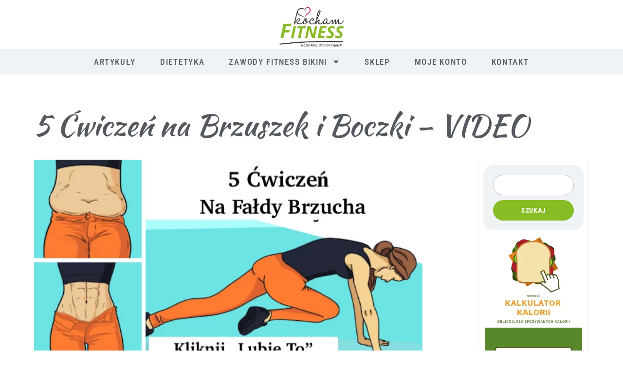

--- FILE ---
content_type: text/html; charset=UTF-8
request_url: https://mataleo.eu/5-cwiczen-na-brzuszek-i-boczki-video/
body_size: 29454
content:
<!doctype html><html lang="pl-PL"><head><meta charset="UTF-8"><meta name="viewport" content="width=device-width, initial-scale=1"><link rel="profile" href="https://gmpg.org/xfn/11"><meta name='robots' content='index, follow, max-image-preview:large, max-snippet:-1, max-video-preview:-1' /> <script type="pmdelayedscript" data-cfasync="false" data-no-optimize="1" data-no-defer="1" data-no-minify="1">window._wca = window._wca || [];</script> <title>5 Ćwiczeń na Brzuszek i Boczki - VIDEO</title><link rel='preload' href='https://mataleo.eu/wp-content/cache/perfmatters/mataleo.eu/css/post.used.css?ver=1720468194' as='style' onload="this.rel='stylesheet';this.removeAttribute('onload');"><link rel="stylesheet" id="perfmatters-used-css" href="https://mataleo.eu/wp-content/cache/perfmatters/mataleo.eu/css/post.used.css?ver=1720468194" media="all" /><meta name="description" content="5 Ćwiczeń na Brzuszek i Boczki - VIDEO. Nawet jeśli internet jest pełen informacji na temat spalania z brzucha , musisz wiedzieć, że nie ma żadnych skrótów." /><link rel="canonical" href="https://mataleo.eu/5-cwiczen-na-brzuszek-i-boczki-video/" /><meta property="og:locale" content="pl_PL" /><meta property="og:type" content="article" /><meta property="og:title" content="5 Ćwiczeń na Brzuszek i Boczki - VIDEO" /><meta property="og:description" content="5 Ćwiczeń na Brzuszek i Boczki - VIDEO. Nawet jeśli internet jest pełen informacji na temat spalania z brzucha , musisz wiedzieć, że nie ma żadnych skrótów." /><meta property="og:url" content="https://mataleo.eu/5-cwiczen-na-brzuszek-i-boczki-video/" /><meta property="og:site_name" content="Mataleo.eu" /><meta property="article:publisher" content="https://www.facebook.com/kochamfitnes" /><meta property="article:published_time" content="2019-01-07T05:48:10+00:00" /><meta property="article:modified_time" content="2019-04-16T21:52:50+00:00" /><meta property="og:image" content="https://i0.wp.com/mataleo.eu/wp-content/uploads/2019/01/124.png?fit=640%2C335&ssl=1" /><meta property="og:image:width" content="640" /><meta property="og:image:height" content="335" /><meta property="og:image:type" content="image/png" /><meta name="author" content="Gosia Klos" /><meta name="twitter:card" content="summary_large_image" /><meta name="twitter:label1" content="Napisane przez" /><meta name="twitter:data1" content="Gosia Klos" /><meta name="twitter:label2" content="Szacowany czas czytania" /><meta name="twitter:data2" content="2 minuty" /> <script type="application/ld+json" class="yoast-schema-graph">{"@context":"https://schema.org","@graph":[{"@type":"Article","@id":"https://mataleo.eu/5-cwiczen-na-brzuszek-i-boczki-video/#article","isPartOf":{"@id":"https://mataleo.eu/5-cwiczen-na-brzuszek-i-boczki-video/"},"author":{"name":"Gosia Klos","@id":"https://mataleo.eu/#/schema/person/c41885bae40e0ead4a62646bb384e862"},"headline":"5 Ćwiczeń na Brzuszek i Boczki &#8211; VIDEO","datePublished":"2019-01-07T05:48:10+00:00","dateModified":"2019-04-16T21:52:50+00:00","mainEntityOfPage":{"@id":"https://mataleo.eu/5-cwiczen-na-brzuszek-i-boczki-video/"},"wordCount":485,"commentCount":0,"publisher":{"@id":"https://mataleo.eu/#organization"},"image":{"@id":"https://mataleo.eu/5-cwiczen-na-brzuszek-i-boczki-video/#primaryimage"},"thumbnailUrl":"https://mataleo.eu/wp-content/uploads/2019/01/124.png","keywords":["BRZUCH","dieta na mięśnie","dieta video","skośne brzucha","trening video"],"articleSection":["BLOG","Prenumerata artykułów"],"inLanguage":"pl-PL","potentialAction":[{"@type":"CommentAction","name":"Comment","target":["https://mataleo.eu/5-cwiczen-na-brzuszek-i-boczki-video/#respond"]}]},{"@type":"WebPage","@id":"https://mataleo.eu/5-cwiczen-na-brzuszek-i-boczki-video/","url":"https://mataleo.eu/5-cwiczen-na-brzuszek-i-boczki-video/","name":"5 Ćwiczeń na Brzuszek i Boczki - VIDEO","isPartOf":{"@id":"https://mataleo.eu/#website"},"primaryImageOfPage":{"@id":"https://mataleo.eu/5-cwiczen-na-brzuszek-i-boczki-video/#primaryimage"},"image":{"@id":"https://mataleo.eu/5-cwiczen-na-brzuszek-i-boczki-video/#primaryimage"},"thumbnailUrl":"https://mataleo.eu/wp-content/uploads/2019/01/124.png","datePublished":"2019-01-07T05:48:10+00:00","dateModified":"2019-04-16T21:52:50+00:00","description":"5 Ćwiczeń na Brzuszek i Boczki - VIDEO. Nawet jeśli internet jest pełen informacji na temat spalania z brzucha , musisz wiedzieć, że nie ma żadnych skrótów.","breadcrumb":{"@id":"https://mataleo.eu/5-cwiczen-na-brzuszek-i-boczki-video/#breadcrumb"},"inLanguage":"pl-PL","potentialAction":[{"@type":"ReadAction","target":["https://mataleo.eu/5-cwiczen-na-brzuszek-i-boczki-video/"]}]},{"@type":"ImageObject","inLanguage":"pl-PL","@id":"https://mataleo.eu/5-cwiczen-na-brzuszek-i-boczki-video/#primaryimage","url":"https://mataleo.eu/wp-content/uploads/2019/01/124.png","contentUrl":"https://mataleo.eu/wp-content/uploads/2019/01/124.png","width":640,"height":335,"caption":"Ćwiczenia na fałdy brzucha"},{"@type":"BreadcrumbList","@id":"https://mataleo.eu/5-cwiczen-na-brzuszek-i-boczki-video/#breadcrumb","itemListElement":[{"@type":"ListItem","position":1,"name":"Strona główna","item":"https://mataleo.eu/"},{"@type":"ListItem","position":2,"name":"Blog","item":"https://mataleo.eu/blog/"},{"@type":"ListItem","position":3,"name":"5 Ćwiczeń na Brzuszek i Boczki &#8211; VIDEO"}]},{"@type":"WebSite","@id":"https://mataleo.eu/#website","url":"https://mataleo.eu/","name":"Mataleo.eu","description":"Ambasador Polskiego Fitness w Wielkiej Brytanii","publisher":{"@id":"https://mataleo.eu/#organization"},"potentialAction":[{"@type":"SearchAction","target":{"@type":"EntryPoint","urlTemplate":"https://mataleo.eu/?s={search_term_string}"},"query-input":{"@type":"PropertyValueSpecification","valueRequired":true,"valueName":"search_term_string"}}],"inLanguage":"pl-PL"},{"@type":"Organization","@id":"https://mataleo.eu/#organization","name":"Mataleo.eu","url":"https://mataleo.eu/","logo":{"@type":"ImageObject","inLanguage":"pl-PL","@id":"https://mataleo.eu/#/schema/logo/image/","url":"https://mataleo.eu/wp-content/uploads/2019/10/KochamFitness-ver1-1.jpg","contentUrl":"https://mataleo.eu/wp-content/uploads/2019/10/KochamFitness-ver1-1.jpg","width":271,"height":272,"caption":"Mataleo.eu"},"image":{"@id":"https://mataleo.eu/#/schema/logo/image/"},"sameAs":["https://www.facebook.com/kochamfitnes"]},{"@type":"Person","@id":"https://mataleo.eu/#/schema/person/c41885bae40e0ead4a62646bb384e862","name":"Gosia Klos","image":{"@type":"ImageObject","inLanguage":"pl-PL","@id":"https://mataleo.eu/#/schema/person/image/","url":"https://secure.gravatar.com/avatar/0671d940db10597c4808756b88d5a82134be31c2542fec4e10fdd8d507f5d067?s=96&d=mm&r=g","contentUrl":"https://secure.gravatar.com/avatar/0671d940db10597c4808756b88d5a82134be31c2542fec4e10fdd8d507f5d067?s=96&d=mm&r=g","caption":"Gosia Klos"},"sameAs":["http://mataleo.eu"]}]}</script> <link rel='dns-prefetch' href='//stats.wp.com' /><link rel='dns-prefetch' href='//jetpack.wordpress.com' /><link rel='dns-prefetch' href='//s0.wp.com' /><link rel='dns-prefetch' href='//public-api.wordpress.com' /><link rel='dns-prefetch' href='//0.gravatar.com' /><link rel='dns-prefetch' href='//1.gravatar.com' /><link rel='dns-prefetch' href='//2.gravatar.com' /><link rel='dns-prefetch' href='//widgets.wp.com' /><link rel="alternate" title="oEmbed (JSON)" type="application/json+oembed" href="https://mataleo.eu/wp-json/oembed/1.0/embed?url=https%3A%2F%2Fmataleo.eu%2F5-cwiczen-na-brzuszek-i-boczki-video%2F" /><link rel="alternate" title="oEmbed (XML)" type="text/xml+oembed" href="https://mataleo.eu/wp-json/oembed/1.0/embed?url=https%3A%2F%2Fmataleo.eu%2F5-cwiczen-na-brzuszek-i-boczki-video%2F&#038;format=xml" /><style id='wp-img-auto-sizes-contain-inline-css'>img:is([sizes=auto i],[sizes^="auto," i]){contain-intrinsic-size:3000px 1500px}
/*# sourceURL=wp-img-auto-sizes-contain-inline-css */</style><link media="print" onload="this.media='all';this.onload=null;" rel='stylesheet' id='litespeed-cache-dummy-css' href='https://mataleo.eu/wp-content/plugins/litespeed-cache/assets/css/litespeed-dummy.css?ver=6.9'  /><link media="print" onload="this.media='all';this.onload=null;" rel='stylesheet' id='wc-blocks-integration-css' href='https://mataleo.eu/wp-content/plugins/woocommerce-subscriptions/vendor/woocommerce/subscriptions-core/build/index.css?ver=7.1.1'  /><link media="print" onload="this.media='all';this.onload=null;" rel='stylesheet' id='jetpack_related-posts-css' href='https://mataleo.eu/wp-content/plugins/jetpack/modules/related-posts/related-posts.css?ver=20240116'  /><link media="print" onload="this.media='all';this.onload=null;" rel='stylesheet' id='woocommerce-multi-currency-css' href='https://mataleo.eu/wp-content/plugins/woocommerce-multi-currency/css/woocommerce-multi-currency.min.css?ver=2.3.2'  /><style id='woocommerce-multi-currency-inline-css'>.woocommerce-multi-currency .wmc-list-currencies .wmc-currency.wmc-active,.woocommerce-multi-currency .wmc-list-currencies .wmc-currency:hover {background: #39bb06 !important;}
		.woocommerce-multi-currency .wmc-list-currencies .wmc-currency,.woocommerce-multi-currency .wmc-title, .woocommerce-multi-currency.wmc-price-switcher a {background: #212121 !important;}
		.woocommerce-multi-currency .wmc-title, .woocommerce-multi-currency .wmc-list-currencies .wmc-currency span,.woocommerce-multi-currency .wmc-list-currencies .wmc-currency a,.woocommerce-multi-currency.wmc-price-switcher a {color: #ffffff !important;}.woocommerce-multi-currency.wmc-shortcode .wmc-currency{background-color:#ffffff;color:#212121}.woocommerce-multi-currency.wmc-shortcode .wmc-currency.wmc-active,.woocommerce-multi-currency.wmc-shortcode .wmc-current-currency{background-color:#ffffff;color:#212121}.woocommerce-multi-currency.wmc-shortcode.vertical-currency-symbols-circle:not(.wmc-currency-trigger-click) .wmc-currency-wrapper:hover .wmc-sub-currency,.woocommerce-multi-currency.wmc-shortcode.vertical-currency-symbols-circle.wmc-currency-trigger-click .wmc-sub-currency{animation: height_slide 300ms;}@keyframes height_slide {0% {height: 0;} 100% {height: 300%;} }
/*# sourceURL=woocommerce-multi-currency-inline-css */</style><style id='wp-emoji-styles-inline-css'>img.wp-smiley, img.emoji {
		display: inline !important;
		border: none !important;
		box-shadow: none !important;
		height: 1em !important;
		width: 1em !important;
		margin: 0 0.07em !important;
		vertical-align: -0.1em !important;
		background: none !important;
		padding: 0 !important;
	}
/*# sourceURL=wp-emoji-styles-inline-css */</style><link media="print" onload="this.media='all';this.onload=null;" rel='stylesheet' id='wp-block-library-css' href='https://mataleo.eu/wp-includes/css/dist/block-library/style.min.css?ver=6.9'  /><style id='classic-theme-styles-inline-css'>/*! This file is auto-generated */
.wp-block-button__link{color:#fff;background-color:#32373c;border-radius:9999px;box-shadow:none;text-decoration:none;padding:calc(.667em + 2px) calc(1.333em + 2px);font-size:1.125em}.wp-block-file__button{background:#32373c;color:#fff;text-decoration:none}
/*# sourceURL=/wp-includes/css/classic-themes.min.css */</style><style id='global-styles-inline-css'>:root{--wp--preset--aspect-ratio--square: 1;--wp--preset--aspect-ratio--4-3: 4/3;--wp--preset--aspect-ratio--3-4: 3/4;--wp--preset--aspect-ratio--3-2: 3/2;--wp--preset--aspect-ratio--2-3: 2/3;--wp--preset--aspect-ratio--16-9: 16/9;--wp--preset--aspect-ratio--9-16: 9/16;--wp--preset--color--black: #000000;--wp--preset--color--cyan-bluish-gray: #abb8c3;--wp--preset--color--white: #ffffff;--wp--preset--color--pale-pink: #f78da7;--wp--preset--color--vivid-red: #cf2e2e;--wp--preset--color--luminous-vivid-orange: #ff6900;--wp--preset--color--luminous-vivid-amber: #fcb900;--wp--preset--color--light-green-cyan: #7bdcb5;--wp--preset--color--vivid-green-cyan: #00d084;--wp--preset--color--pale-cyan-blue: #8ed1fc;--wp--preset--color--vivid-cyan-blue: #0693e3;--wp--preset--color--vivid-purple: #9b51e0;--wp--preset--gradient--vivid-cyan-blue-to-vivid-purple: linear-gradient(135deg,rgb(6,147,227) 0%,rgb(155,81,224) 100%);--wp--preset--gradient--light-green-cyan-to-vivid-green-cyan: linear-gradient(135deg,rgb(122,220,180) 0%,rgb(0,208,130) 100%);--wp--preset--gradient--luminous-vivid-amber-to-luminous-vivid-orange: linear-gradient(135deg,rgb(252,185,0) 0%,rgb(255,105,0) 100%);--wp--preset--gradient--luminous-vivid-orange-to-vivid-red: linear-gradient(135deg,rgb(255,105,0) 0%,rgb(207,46,46) 100%);--wp--preset--gradient--very-light-gray-to-cyan-bluish-gray: linear-gradient(135deg,rgb(238,238,238) 0%,rgb(169,184,195) 100%);--wp--preset--gradient--cool-to-warm-spectrum: linear-gradient(135deg,rgb(74,234,220) 0%,rgb(151,120,209) 20%,rgb(207,42,186) 40%,rgb(238,44,130) 60%,rgb(251,105,98) 80%,rgb(254,248,76) 100%);--wp--preset--gradient--blush-light-purple: linear-gradient(135deg,rgb(255,206,236) 0%,rgb(152,150,240) 100%);--wp--preset--gradient--blush-bordeaux: linear-gradient(135deg,rgb(254,205,165) 0%,rgb(254,45,45) 50%,rgb(107,0,62) 100%);--wp--preset--gradient--luminous-dusk: linear-gradient(135deg,rgb(255,203,112) 0%,rgb(199,81,192) 50%,rgb(65,88,208) 100%);--wp--preset--gradient--pale-ocean: linear-gradient(135deg,rgb(255,245,203) 0%,rgb(182,227,212) 50%,rgb(51,167,181) 100%);--wp--preset--gradient--electric-grass: linear-gradient(135deg,rgb(202,248,128) 0%,rgb(113,206,126) 100%);--wp--preset--gradient--midnight: linear-gradient(135deg,rgb(2,3,129) 0%,rgb(40,116,252) 100%);--wp--preset--font-size--small: 13px;--wp--preset--font-size--medium: 20px;--wp--preset--font-size--large: 36px;--wp--preset--font-size--x-large: 42px;--wp--preset--spacing--20: 0.44rem;--wp--preset--spacing--30: 0.67rem;--wp--preset--spacing--40: 1rem;--wp--preset--spacing--50: 1.5rem;--wp--preset--spacing--60: 2.25rem;--wp--preset--spacing--70: 3.38rem;--wp--preset--spacing--80: 5.06rem;--wp--preset--shadow--natural: 6px 6px 9px rgba(0, 0, 0, 0.2);--wp--preset--shadow--deep: 12px 12px 50px rgba(0, 0, 0, 0.4);--wp--preset--shadow--sharp: 6px 6px 0px rgba(0, 0, 0, 0.2);--wp--preset--shadow--outlined: 6px 6px 0px -3px rgb(255, 255, 255), 6px 6px rgb(0, 0, 0);--wp--preset--shadow--crisp: 6px 6px 0px rgb(0, 0, 0);}:where(.is-layout-flex){gap: 0.5em;}:where(.is-layout-grid){gap: 0.5em;}body .is-layout-flex{display: flex;}.is-layout-flex{flex-wrap: wrap;align-items: center;}.is-layout-flex > :is(*, div){margin: 0;}body .is-layout-grid{display: grid;}.is-layout-grid > :is(*, div){margin: 0;}:where(.wp-block-columns.is-layout-flex){gap: 2em;}:where(.wp-block-columns.is-layout-grid){gap: 2em;}:where(.wp-block-post-template.is-layout-flex){gap: 1.25em;}:where(.wp-block-post-template.is-layout-grid){gap: 1.25em;}.has-black-color{color: var(--wp--preset--color--black) !important;}.has-cyan-bluish-gray-color{color: var(--wp--preset--color--cyan-bluish-gray) !important;}.has-white-color{color: var(--wp--preset--color--white) !important;}.has-pale-pink-color{color: var(--wp--preset--color--pale-pink) !important;}.has-vivid-red-color{color: var(--wp--preset--color--vivid-red) !important;}.has-luminous-vivid-orange-color{color: var(--wp--preset--color--luminous-vivid-orange) !important;}.has-luminous-vivid-amber-color{color: var(--wp--preset--color--luminous-vivid-amber) !important;}.has-light-green-cyan-color{color: var(--wp--preset--color--light-green-cyan) !important;}.has-vivid-green-cyan-color{color: var(--wp--preset--color--vivid-green-cyan) !important;}.has-pale-cyan-blue-color{color: var(--wp--preset--color--pale-cyan-blue) !important;}.has-vivid-cyan-blue-color{color: var(--wp--preset--color--vivid-cyan-blue) !important;}.has-vivid-purple-color{color: var(--wp--preset--color--vivid-purple) !important;}.has-black-background-color{background-color: var(--wp--preset--color--black) !important;}.has-cyan-bluish-gray-background-color{background-color: var(--wp--preset--color--cyan-bluish-gray) !important;}.has-white-background-color{background-color: var(--wp--preset--color--white) !important;}.has-pale-pink-background-color{background-color: var(--wp--preset--color--pale-pink) !important;}.has-vivid-red-background-color{background-color: var(--wp--preset--color--vivid-red) !important;}.has-luminous-vivid-orange-background-color{background-color: var(--wp--preset--color--luminous-vivid-orange) !important;}.has-luminous-vivid-amber-background-color{background-color: var(--wp--preset--color--luminous-vivid-amber) !important;}.has-light-green-cyan-background-color{background-color: var(--wp--preset--color--light-green-cyan) !important;}.has-vivid-green-cyan-background-color{background-color: var(--wp--preset--color--vivid-green-cyan) !important;}.has-pale-cyan-blue-background-color{background-color: var(--wp--preset--color--pale-cyan-blue) !important;}.has-vivid-cyan-blue-background-color{background-color: var(--wp--preset--color--vivid-cyan-blue) !important;}.has-vivid-purple-background-color{background-color: var(--wp--preset--color--vivid-purple) !important;}.has-black-border-color{border-color: var(--wp--preset--color--black) !important;}.has-cyan-bluish-gray-border-color{border-color: var(--wp--preset--color--cyan-bluish-gray) !important;}.has-white-border-color{border-color: var(--wp--preset--color--white) !important;}.has-pale-pink-border-color{border-color: var(--wp--preset--color--pale-pink) !important;}.has-vivid-red-border-color{border-color: var(--wp--preset--color--vivid-red) !important;}.has-luminous-vivid-orange-border-color{border-color: var(--wp--preset--color--luminous-vivid-orange) !important;}.has-luminous-vivid-amber-border-color{border-color: var(--wp--preset--color--luminous-vivid-amber) !important;}.has-light-green-cyan-border-color{border-color: var(--wp--preset--color--light-green-cyan) !important;}.has-vivid-green-cyan-border-color{border-color: var(--wp--preset--color--vivid-green-cyan) !important;}.has-pale-cyan-blue-border-color{border-color: var(--wp--preset--color--pale-cyan-blue) !important;}.has-vivid-cyan-blue-border-color{border-color: var(--wp--preset--color--vivid-cyan-blue) !important;}.has-vivid-purple-border-color{border-color: var(--wp--preset--color--vivid-purple) !important;}.has-vivid-cyan-blue-to-vivid-purple-gradient-background{background: var(--wp--preset--gradient--vivid-cyan-blue-to-vivid-purple) !important;}.has-light-green-cyan-to-vivid-green-cyan-gradient-background{background: var(--wp--preset--gradient--light-green-cyan-to-vivid-green-cyan) !important;}.has-luminous-vivid-amber-to-luminous-vivid-orange-gradient-background{background: var(--wp--preset--gradient--luminous-vivid-amber-to-luminous-vivid-orange) !important;}.has-luminous-vivid-orange-to-vivid-red-gradient-background{background: var(--wp--preset--gradient--luminous-vivid-orange-to-vivid-red) !important;}.has-very-light-gray-to-cyan-bluish-gray-gradient-background{background: var(--wp--preset--gradient--very-light-gray-to-cyan-bluish-gray) !important;}.has-cool-to-warm-spectrum-gradient-background{background: var(--wp--preset--gradient--cool-to-warm-spectrum) !important;}.has-blush-light-purple-gradient-background{background: var(--wp--preset--gradient--blush-light-purple) !important;}.has-blush-bordeaux-gradient-background{background: var(--wp--preset--gradient--blush-bordeaux) !important;}.has-luminous-dusk-gradient-background{background: var(--wp--preset--gradient--luminous-dusk) !important;}.has-pale-ocean-gradient-background{background: var(--wp--preset--gradient--pale-ocean) !important;}.has-electric-grass-gradient-background{background: var(--wp--preset--gradient--electric-grass) !important;}.has-midnight-gradient-background{background: var(--wp--preset--gradient--midnight) !important;}.has-small-font-size{font-size: var(--wp--preset--font-size--small) !important;}.has-medium-font-size{font-size: var(--wp--preset--font-size--medium) !important;}.has-large-font-size{font-size: var(--wp--preset--font-size--large) !important;}.has-x-large-font-size{font-size: var(--wp--preset--font-size--x-large) !important;}
:where(.wp-block-post-template.is-layout-flex){gap: 1.25em;}:where(.wp-block-post-template.is-layout-grid){gap: 1.25em;}
:where(.wp-block-term-template.is-layout-flex){gap: 1.25em;}:where(.wp-block-term-template.is-layout-grid){gap: 1.25em;}
:where(.wp-block-columns.is-layout-flex){gap: 2em;}:where(.wp-block-columns.is-layout-grid){gap: 2em;}
:root :where(.wp-block-pullquote){font-size: 1.5em;line-height: 1.6;}
/*# sourceURL=global-styles-inline-css */</style><link media="print" onload="this.media='all';this.onload=null;" rel='stylesheet' id='contact-form-7-css' href='https://mataleo.eu/wp-content/plugins/contact-form-7/includes/css/styles.css?ver=6.1.4'  /><link media="print" onload="this.media='all';this.onload=null;" rel='stylesheet' id='woocommerce-layout-css' href='https://mataleo.eu/wp-content/plugins/woocommerce/assets/css/woocommerce-layout.css?ver=10.3.7'  /><style id='woocommerce-layout-inline-css'>.infinite-scroll .woocommerce-pagination {
		display: none;
	}
/*# sourceURL=woocommerce-layout-inline-css */</style><link rel='stylesheet' id='woocommerce-smallscreen-css' href='https://mataleo.eu/wp-content/plugins/woocommerce/assets/css/woocommerce-smallscreen.css?ver=10.3.7' media='only screen and (max-width: 768px)' /><link media="print" onload="this.media='all';this.onload=null;" rel='stylesheet' id='woocommerce-general-css' href='https://mataleo.eu/wp-content/plugins/woocommerce/assets/css/woocommerce.css?ver=10.3.7'  /><style id='woocommerce-inline-inline-css'>.woocommerce form .form-row .required { visibility: visible; }
/*# sourceURL=woocommerce-inline-inline-css */</style><link media="print" onload="this.media='all';this.onload=null;" rel='stylesheet' id='brands-styles-css' href='https://mataleo.eu/wp-content/plugins/woocommerce/assets/css/brands.css?ver=10.3.7'  /><link media="print" onload="this.media='all';this.onload=null;" rel='stylesheet' id='hello-elementor-css' href='https://mataleo.eu/wp-content/themes/hello-elementor/style.min.css?ver=3.0.1'  /><link media="print" onload="this.media='all';this.onload=null;" rel='stylesheet' id='hello-elementor-theme-style-css' href='https://mataleo.eu/wp-content/themes/hello-elementor/theme.min.css?ver=3.0.1'  /><link media="print" onload="this.media='all';this.onload=null;" rel='stylesheet' id='hello-elementor-header-footer-css' href='https://mataleo.eu/wp-content/themes/hello-elementor/header-footer.min.css?ver=3.0.1'  /><link media="print" onload="this.media='all';this.onload=null;" rel='stylesheet' id='jetpack_likes-css' href='https://mataleo.eu/wp-content/plugins/jetpack/modules/likes/style.css?ver=15.3.1'  /><link media="print" onload="this.media='all';this.onload=null;" rel='stylesheet' id='elementor-frontend-css' href='https://mataleo.eu/wp-content/plugins/elementor/assets/css/frontend.min.css?ver=3.34.0'  /><style id='elementor-frontend-inline-css'>.elementor-kit-31522{--e-global-color-primary:#6EC1E4;--e-global-color-secondary:#54595F;--e-global-color-text:#7A7A7A;--e-global-color-accent:#61CE70;--e-global-color-7658a131:#4054B2;--e-global-color-770e555d:#23A455;--e-global-color-fd94070:#000;--e-global-color-6ca839cd:#FFF;--e-global-typography-primary-font-family:"Roboto";--e-global-typography-primary-font-weight:600;--e-global-typography-secondary-font-family:"Roboto Slab";--e-global-typography-secondary-font-weight:400;--e-global-typography-text-font-family:"Roboto";--e-global-typography-text-font-weight:400;--e-global-typography-accent-font-family:"Roboto";--e-global-typography-accent-font-weight:500;color:var( --e-global-color-secondary );font-family:"Roboto Condensed", Sans-serif;}.elementor-kit-31522 e-page-transition{background-color:#FFBC7D;}.elementor-kit-31522 a{color:var( --e-global-color-secondary );}.elementor-kit-31522 h1{color:var( --e-global-color-secondary );}.elementor-kit-31522 h2{color:var( --e-global-color-secondary );}.elementor-kit-31522 h3{color:var( --e-global-color-secondary );}.elementor-kit-31522 h4{color:var( --e-global-color-secondary );}.elementor-kit-31522 h5{color:var( --e-global-color-secondary );}.elementor-section.elementor-section-boxed > .elementor-container{max-width:1140px;}.e-con{--container-max-width:1140px;--container-default-padding-top:0px;--container-default-padding-right:0px;--container-default-padding-bottom:0px;--container-default-padding-left:0px;}.elementor-widget:not(:last-child){margin-block-end:20px;}.elementor-element{--widgets-spacing:20px 20px;--widgets-spacing-row:20px;--widgets-spacing-column:20px;}{}h1.entry-title{display:var(--page-title-display);}.site-header{padding-inline-end:0px;padding-inline-start:0px;}@media(max-width:1024px){.elementor-section.elementor-section-boxed > .elementor-container{max-width:1024px;}.e-con{--container-max-width:1024px;}}@media(max-width:767px){.elementor-section.elementor-section-boxed > .elementor-container{max-width:767px;}.e-con{--container-max-width:767px;}}
.elementor-31563 .elementor-element.elementor-element-5fb85e76{--display:flex;--flex-direction:column;--container-widget-width:100%;--container-widget-height:initial;--container-widget-flex-grow:0;--container-widget-align-self:initial;--flex-wrap-mobile:wrap;--padding-top:10px;--padding-bottom:0px;--padding-left:0px;--padding-right:0px;}.elementor-31563 .elementor-element.elementor-element-5fb85e76:not(.elementor-motion-effects-element-type-background), .elementor-31563 .elementor-element.elementor-element-5fb85e76 > .elementor-motion-effects-container > .elementor-motion-effects-layer{background-color:#FFFFFF;}.elementor-widget-image .widget-image-caption{color:var( --e-global-color-text );font-family:var( --e-global-typography-text-font-family ), Sans-serif;font-weight:var( --e-global-typography-text-font-weight );}.elementor-31563 .elementor-element.elementor-element-4468b546 > .elementor-widget-container{background-color:#FFFFFF;}.elementor-31563 .elementor-element.elementor-element-4468b546 img{width:140px;}.elementor-widget-nav-menu .elementor-nav-menu .elementor-item{font-family:var( --e-global-typography-primary-font-family ), Sans-serif;font-weight:var( --e-global-typography-primary-font-weight );}.elementor-widget-nav-menu .elementor-nav-menu--main .elementor-item{color:var( --e-global-color-text );fill:var( --e-global-color-text );}.elementor-widget-nav-menu .elementor-nav-menu--main .elementor-item:hover,
					.elementor-widget-nav-menu .elementor-nav-menu--main .elementor-item.elementor-item-active,
					.elementor-widget-nav-menu .elementor-nav-menu--main .elementor-item.highlighted,
					.elementor-widget-nav-menu .elementor-nav-menu--main .elementor-item:focus{color:var( --e-global-color-accent );fill:var( --e-global-color-accent );}.elementor-widget-nav-menu .elementor-nav-menu--main:not(.e--pointer-framed) .elementor-item:before,
					.elementor-widget-nav-menu .elementor-nav-menu--main:not(.e--pointer-framed) .elementor-item:after{background-color:var( --e-global-color-accent );}.elementor-widget-nav-menu .e--pointer-framed .elementor-item:before,
					.elementor-widget-nav-menu .e--pointer-framed .elementor-item:after{border-color:var( --e-global-color-accent );}.elementor-widget-nav-menu{--e-nav-menu-divider-color:var( --e-global-color-text );}.elementor-widget-nav-menu .elementor-nav-menu--dropdown .elementor-item, .elementor-widget-nav-menu .elementor-nav-menu--dropdown  .elementor-sub-item{font-family:var( --e-global-typography-accent-font-family ), Sans-serif;font-weight:var( --e-global-typography-accent-font-weight );}.elementor-31563 .elementor-element.elementor-element-6ae394bd > .elementor-widget-container{background-color:#EFF3F6;}.elementor-31563 .elementor-element.elementor-element-6ae394bd .elementor-menu-toggle{margin:0 auto;background-color:#FFFFFF;}.elementor-31563 .elementor-element.elementor-element-6ae394bd .elementor-nav-menu .elementor-item{font-family:"Roboto Condensed", Sans-serif;font-size:17px;font-weight:500;text-transform:uppercase;letter-spacing:0.1em;}.elementor-31563 .elementor-element.elementor-element-6ae394bd .elementor-nav-menu--main .elementor-item{color:var( --e-global-color-secondary );fill:var( --e-global-color-secondary );padding-left:25px;padding-right:25px;padding-top:16px;padding-bottom:16px;}.elementor-31563 .elementor-element.elementor-element-6ae394bd .elementor-nav-menu--main .elementor-item:hover,
					.elementor-31563 .elementor-element.elementor-element-6ae394bd .elementor-nav-menu--main .elementor-item.elementor-item-active,
					.elementor-31563 .elementor-element.elementor-element-6ae394bd .elementor-nav-menu--main .elementor-item.highlighted,
					.elementor-31563 .elementor-element.elementor-element-6ae394bd .elementor-nav-menu--main .elementor-item:focus{color:var( --e-global-color-770e555d );fill:var( --e-global-color-770e555d );}@media(max-width:767px){.elementor-31563 .elementor-element.elementor-element-5fb85e76{--flex-direction:row;--container-widget-width:calc( ( 1 - var( --container-widget-flex-grow ) ) * 100% );--container-widget-height:100%;--container-widget-flex-grow:1;--container-widget-align-self:stretch;--flex-wrap-mobile:wrap;--justify-content:center;--align-items:flex-start;--flex-wrap:nowrap;--padding-top:20px;--padding-bottom:20px;--padding-left:0px;--padding-right:0px;}.elementor-31563 .elementor-element.elementor-element-4468b546{width:var( --container-widget-width, 90px );max-width:90px;--container-widget-width:90px;--container-widget-flex-grow:0;}.elementor-31563 .elementor-element.elementor-element-6ae394bd > .elementor-widget-container{margin:0px -60px 0px 0px;}.elementor-31563 .elementor-element.elementor-element-6ae394bd{--nav-menu-icon-size:25px;}.elementor-31563 .elementor-element.elementor-element-6ae394bd .elementor-menu-toggle{border-width:0px;border-radius:0px;}}
.elementor-31560 .elementor-element.elementor-element-3b358aa7{--display:flex;--flex-direction:row;--container-widget-width:initial;--container-widget-height:100%;--container-widget-flex-grow:1;--container-widget-align-self:stretch;--flex-wrap-mobile:wrap;--justify-content:space-between;--gap:20px 20px;--row-gap:20px;--column-gap:20px;--flex-wrap:wrap;--padding-top:75px;--padding-bottom:75px;--padding-left:0px;--padding-right:0px;}.elementor-widget-divider{--divider-color:var( --e-global-color-secondary );}.elementor-widget-divider .elementor-divider__text{color:var( --e-global-color-secondary );font-family:var( --e-global-typography-secondary-font-family ), Sans-serif;font-weight:var( --e-global-typography-secondary-font-weight );}.elementor-widget-divider.elementor-view-stacked .elementor-icon{background-color:var( --e-global-color-secondary );}.elementor-widget-divider.elementor-view-framed .elementor-icon, .elementor-widget-divider.elementor-view-default .elementor-icon{color:var( --e-global-color-secondary );border-color:var( --e-global-color-secondary );}.elementor-widget-divider.elementor-view-framed .elementor-icon, .elementor-widget-divider.elementor-view-default .elementor-icon svg{fill:var( --e-global-color-secondary );}.elementor-31560 .elementor-element.elementor-element-46916dab{--divider-border-style:solid;--divider-color:#00000017;--divider-border-width:2px;}.elementor-31560 .elementor-element.elementor-element-46916dab > .elementor-widget-container{margin:0px 0px 75px 0px;}.elementor-31560 .elementor-element.elementor-element-46916dab .elementor-divider-separator{width:100%;}.elementor-31560 .elementor-element.elementor-element-46916dab .elementor-divider{padding-block-start:0px;padding-block-end:0px;}.elementor-31560 .elementor-element.elementor-element-67d7c232{--display:flex;--flex-direction:column;--container-widget-width:100%;--container-widget-height:initial;--container-widget-flex-grow:0;--container-widget-align-self:initial;--flex-wrap-mobile:wrap;}.elementor-widget-image .widget-image-caption{color:var( --e-global-color-text );font-family:var( --e-global-typography-text-font-family ), Sans-serif;font-weight:var( --e-global-typography-text-font-weight );}.elementor-31560 .elementor-element.elementor-element-1a1d4e55{--display:flex;--flex-direction:column;--container-widget-width:100%;--container-widget-height:initial;--container-widget-flex-grow:0;--container-widget-align-self:initial;--flex-wrap-mobile:wrap;}.elementor-widget-heading .elementor-heading-title{font-family:var( --e-global-typography-primary-font-family ), Sans-serif;font-weight:var( --e-global-typography-primary-font-weight );color:var( --e-global-color-primary );}.elementor-31560 .elementor-element.elementor-element-49705c2 .elementor-heading-title{font-family:"Roboto Condensed", Sans-serif;font-weight:700;letter-spacing:0.1em;color:#7A7A7A52;}.elementor-widget-nav-menu .elementor-nav-menu .elementor-item{font-family:var( --e-global-typography-primary-font-family ), Sans-serif;font-weight:var( --e-global-typography-primary-font-weight );}.elementor-widget-nav-menu .elementor-nav-menu--main .elementor-item{color:var( --e-global-color-text );fill:var( --e-global-color-text );}.elementor-widget-nav-menu .elementor-nav-menu--main .elementor-item:hover,
					.elementor-widget-nav-menu .elementor-nav-menu--main .elementor-item.elementor-item-active,
					.elementor-widget-nav-menu .elementor-nav-menu--main .elementor-item.highlighted,
					.elementor-widget-nav-menu .elementor-nav-menu--main .elementor-item:focus{color:var( --e-global-color-accent );fill:var( --e-global-color-accent );}.elementor-widget-nav-menu .elementor-nav-menu--main:not(.e--pointer-framed) .elementor-item:before,
					.elementor-widget-nav-menu .elementor-nav-menu--main:not(.e--pointer-framed) .elementor-item:after{background-color:var( --e-global-color-accent );}.elementor-widget-nav-menu .e--pointer-framed .elementor-item:before,
					.elementor-widget-nav-menu .e--pointer-framed .elementor-item:after{border-color:var( --e-global-color-accent );}.elementor-widget-nav-menu{--e-nav-menu-divider-color:var( --e-global-color-text );}.elementor-widget-nav-menu .elementor-nav-menu--dropdown .elementor-item, .elementor-widget-nav-menu .elementor-nav-menu--dropdown  .elementor-sub-item{font-family:var( --e-global-typography-accent-font-family ), Sans-serif;font-weight:var( --e-global-typography-accent-font-weight );}.elementor-31560 .elementor-element.elementor-element-700c90f8 .elementor-nav-menu .elementor-item{font-family:"Roboto Condensed", Sans-serif;font-size:16px;font-weight:500;text-transform:uppercase;letter-spacing:0.1em;}.elementor-31560 .elementor-element.elementor-element-700c90f8 .elementor-nav-menu--main .elementor-item{padding-left:0px;padding-right:0px;padding-top:5px;padding-bottom:5px;}.elementor-31560 .elementor-element.elementor-element-700c90f8 .elementor-nav-menu--dropdown a{padding-left:0px;padding-right:0px;padding-top:0px;padding-bottom:0px;}.elementor-31560 .elementor-element.elementor-element-311db232{--display:flex;--flex-direction:column;--container-widget-width:100%;--container-widget-height:initial;--container-widget-flex-grow:0;--container-widget-align-self:initial;--flex-wrap-mobile:wrap;}.elementor-31560 .elementor-element.elementor-element-6202903c .elementor-heading-title{font-family:"Roboto Condensed", Sans-serif;font-weight:700;letter-spacing:0.1em;color:#7A7A7A52;}.elementor-widget-posts .elementor-button{background-color:var( --e-global-color-accent );font-family:var( --e-global-typography-accent-font-family ), Sans-serif;font-weight:var( --e-global-typography-accent-font-weight );}.elementor-widget-posts .elementor-post__title, .elementor-widget-posts .elementor-post__title a{color:var( --e-global-color-secondary );font-family:var( --e-global-typography-primary-font-family ), Sans-serif;font-weight:var( --e-global-typography-primary-font-weight );}.elementor-widget-posts .elementor-post__meta-data{font-family:var( --e-global-typography-secondary-font-family ), Sans-serif;font-weight:var( --e-global-typography-secondary-font-weight );}.elementor-widget-posts .elementor-post__excerpt p{font-family:var( --e-global-typography-text-font-family ), Sans-serif;font-weight:var( --e-global-typography-text-font-weight );}.elementor-widget-posts .elementor-post__read-more{color:var( --e-global-color-accent );}.elementor-widget-posts a.elementor-post__read-more{font-family:var( --e-global-typography-accent-font-family ), Sans-serif;font-weight:var( --e-global-typography-accent-font-weight );}.elementor-widget-posts .elementor-post__card .elementor-post__badge{background-color:var( --e-global-color-accent );font-family:var( --e-global-typography-accent-font-family ), Sans-serif;font-weight:var( --e-global-typography-accent-font-weight );}.elementor-widget-posts .elementor-pagination{font-family:var( --e-global-typography-secondary-font-family ), Sans-serif;font-weight:var( --e-global-typography-secondary-font-weight );}.elementor-widget-posts .e-load-more-message{font-family:var( --e-global-typography-secondary-font-family ), Sans-serif;font-weight:var( --e-global-typography-secondary-font-weight );}.elementor-31560 .elementor-element.elementor-element-6fcf6316{--grid-row-gap:0px;--grid-column-gap:0px;}.elementor-31560 .elementor-element.elementor-element-6fcf6316 .elementor-post__title, .elementor-31560 .elementor-element.elementor-element-6fcf6316 .elementor-post__title a{font-family:"Roboto Condensed", Sans-serif;font-size:16px;font-weight:500;line-height:1.25em;}.elementor-31560 .elementor-element.elementor-element-4a7af86a{--display:flex;--flex-direction:column;--container-widget-width:100%;--container-widget-height:initial;--container-widget-flex-grow:0;--container-widget-align-self:initial;--flex-wrap-mobile:wrap;}.elementor-31560 .elementor-element.elementor-element-36b89f98 .elementor-heading-title{font-family:"Roboto Condensed", Sans-serif;font-weight:700;letter-spacing:0.1em;color:#7A7A7A52;}.elementor-31560 .elementor-element.elementor-element-1eff82d{--grid-row-gap:0px;--grid-column-gap:0px;}.elementor-31560 .elementor-element.elementor-element-1eff82d .elementor-post__title, .elementor-31560 .elementor-element.elementor-element-1eff82d .elementor-post__title a{font-family:"Roboto Condensed", Sans-serif;font-size:16px;font-weight:500;}.elementor-31560 .elementor-element.elementor-element-2446e3ce{--display:flex;--flex-direction:column;--container-widget-width:100%;--container-widget-height:initial;--container-widget-flex-grow:0;--container-widget-align-self:initial;--flex-wrap-mobile:wrap;--padding-top:40px;--padding-bottom:40px;--padding-left:20px;--padding-right:20px;}.elementor-31560 .elementor-element.elementor-element-2446e3ce:not(.elementor-motion-effects-element-type-background), .elementor-31560 .elementor-element.elementor-element-2446e3ce > .elementor-motion-effects-container > .elementor-motion-effects-layer{background-color:#EFF3F6;}.elementor-31560 .elementor-element.elementor-element-5d55e165{text-align:center;}.elementor-31560 .elementor-element.elementor-element-5d55e165 .elementor-heading-title{font-family:"Roboto Condensed", Sans-serif;font-weight:700;letter-spacing:0.1em;color:#7A7A7A52;}@media(max-width:1024px){.elementor-31560 .elementor-element.elementor-element-3b358aa7{--gap:20px 20px;--row-gap:20px;--column-gap:20px;--padding-top:75px;--padding-bottom:75px;--padding-left:20px;--padding-right:20px;}}@media(max-width:767px){.elementor-31560 .elementor-element.elementor-element-3b358aa7{--gap:50px 0px;--row-gap:50px;--column-gap:0px;--padding-top:75px;--padding-bottom:75px;--padding-left:20px;--padding-right:20px;}.elementor-31560 .elementor-element.elementor-element-67d7c232{--align-items:flex-start;--container-widget-width:calc( ( 1 - var( --container-widget-flex-grow ) ) * 100% );}.elementor-31560 .elementor-element.elementor-element-eba4c35{text-align:start;}}@media(min-width:768px){.elementor-31560 .elementor-element.elementor-element-67d7c232{--width:20%;}.elementor-31560 .elementor-element.elementor-element-1a1d4e55{--width:20%;}.elementor-31560 .elementor-element.elementor-element-311db232{--width:20%;}.elementor-31560 .elementor-element.elementor-element-4a7af86a{--width:20%;}}@media(max-width:1024px) and (min-width:768px){.elementor-31560 .elementor-element.elementor-element-67d7c232{--width:20%;}}
.elementor-31558 .elementor-element.elementor-element-30a50f6f{--display:flex;--flex-direction:row;--container-widget-width:initial;--container-widget-height:100%;--container-widget-flex-grow:1;--container-widget-align-self:stretch;--flex-wrap-mobile:wrap;--justify-content:space-between;--gap:0px 0px;--row-gap:0px;--column-gap:0px;--flex-wrap:wrap;--padding-top:75px;--padding-bottom:50px;--padding-left:0px;--padding-right:0px;}.elementor-widget-theme-post-title .elementor-heading-title{font-family:var( --e-global-typography-primary-font-family ), Sans-serif;font-weight:var( --e-global-typography-primary-font-weight );color:var( --e-global-color-primary );}.elementor-31558 .elementor-element.elementor-element-3fdd988{width:100%;max-width:100%;}.elementor-31558 .elementor-element.elementor-element-3fdd988 > .elementor-widget-container{margin:0px 0px 40px 0px;}.elementor-31558 .elementor-element.elementor-element-3fdd988 .elementor-heading-title{font-family:"Roboto", Sans-serif;font-size:60px;font-weight:300;color:var( --e-global-color-secondary );}.elementor-31558 .elementor-element.elementor-element-fe323e2{--display:flex;--flex-direction:column;--container-widget-width:calc( ( 1 - var( --container-widget-flex-grow ) ) * 100% );--container-widget-height:initial;--container-widget-flex-grow:0;--container-widget-align-self:initial;--flex-wrap-mobile:wrap;--align-items:stretch;}.elementor-widget-image .widget-image-caption{color:var( --e-global-color-text );font-family:var( --e-global-typography-text-font-family ), Sans-serif;font-weight:var( --e-global-typography-text-font-weight );}.elementor-31558 .elementor-element.elementor-element-9c296d7{width:100%;max-width:100%;text-align:start;}.elementor-31558 .elementor-element.elementor-element-9c296d7 > .elementor-widget-container{margin:0px 0px 30px 0px;}.elementor-31558 .elementor-element.elementor-element-9c296d7 img{width:100%;}.elementor-widget-theme-post-content{color:var( --e-global-color-text );font-family:var( --e-global-typography-text-font-family ), Sans-serif;font-weight:var( --e-global-typography-text-font-weight );}.elementor-31558 .elementor-element.elementor-element-6520f672{width:100%;max-width:100%;}.elementor-31558 .elementor-element.elementor-element-2a953a0e{width:var( --container-widget-width, 20% );max-width:20%;--container-widget-width:20%;--container-widget-flex-grow:0;}.elementor-widget-post-navigation span.post-navigation__prev--label{color:var( --e-global-color-text );}.elementor-widget-post-navigation span.post-navigation__next--label{color:var( --e-global-color-text );}.elementor-widget-post-navigation span.post-navigation__prev--label, .elementor-widget-post-navigation span.post-navigation__next--label{font-family:var( --e-global-typography-secondary-font-family ), Sans-serif;font-weight:var( --e-global-typography-secondary-font-weight );}.elementor-widget-post-navigation span.post-navigation__prev--title, .elementor-widget-post-navigation span.post-navigation__next--title{color:var( --e-global-color-secondary );font-family:var( --e-global-typography-secondary-font-family ), Sans-serif;font-weight:var( --e-global-typography-secondary-font-weight );}.elementor-31558 .elementor-element.elementor-element-5a72c87{width:var( --container-widget-width, 855px );max-width:855px;--container-widget-width:855px;--container-widget-flex-grow:0;}.elementor-31558 .elementor-element.elementor-element-5a72c87 > .elementor-widget-container{margin:40px 0px 0px 0px;}@media(min-width:768px){.elementor-31558 .elementor-element.elementor-element-fe323e2{--width:70%;}}@media(max-width:1024px){.elementor-31558 .elementor-element.elementor-element-30a50f6f{--padding-top:75px;--padding-bottom:50px;--padding-left:20px;--padding-right:20px;}}@media(max-width:767px){.elementor-31558 .elementor-element.elementor-element-30a50f6f{--padding-top:50px;--padding-bottom:50px;--padding-left:20px;--padding-right:20px;}.elementor-31558 .elementor-element.elementor-element-3fdd988 .elementor-heading-title{font-size:35px;}.elementor-31558 .elementor-element.elementor-element-fe323e2{--margin-top:0px;--margin-bottom:30px;--margin-left:0px;--margin-right:0px;}.elementor-31558 .elementor-element.elementor-element-9c296d7 > .elementor-widget-container{margin:0px 0px 20px 0px;}.elementor-31558 .elementor-element.elementor-element-9c296d7 img{width:100%;}.elementor-31558 .elementor-element.elementor-element-6520f672{width:100%;max-width:100%;}.elementor-31558 .elementor-element.elementor-element-6520f672 > .elementor-widget-container{margin:0px 0px 50px 0px;}.elementor-31558 .elementor-element.elementor-element-2a953a0e{width:100%;max-width:100%;}.elementor-31558 .elementor-element.elementor-element-2a953a0e.elementor-element{--order:99999 /* order end hack */;}.elementor-31558 .elementor-element.elementor-element-5a72c87 > .elementor-widget-container{margin:40px 0px 40px 0px;}}/* Start custom CSS for post-navigation, class: .elementor-element-5a72c87 */.elementor-31558 .elementor-element.elementor-element-5a72c87{margin: 0 auto}/* End custom CSS */
/*# sourceURL=elementor-frontend-inline-css */</style><link media="print" onload="this.media='all';this.onload=null;" rel='stylesheet' id='elementor-pro-css' href='https://mataleo.eu/wp-content/plugins/elementor-pro/assets/css/frontend.min.css?ver=3.22.1'  /><link media="print" onload="this.media='all';this.onload=null;" rel='stylesheet' id='hello-elementor-child-style-css' href='https://mataleo.eu/wp-content/themes/hello-theme-child-master/style.css?ver=2.0.0'  /><link media="print" onload="this.media='all';this.onload=null;" rel='stylesheet' id='sharedaddy-css' href='https://mataleo.eu/wp-content/plugins/jetpack/modules/sharedaddy/sharing.css?ver=15.3.1'  /><link media="print" onload="this.media='all';this.onload=null;" rel='stylesheet' id='social-logos-css' href='https://mataleo.eu/wp-content/plugins/jetpack/_inc/social-logos/social-logos.min.css?ver=15.3.1'  /><link media="print" onload="this.media='all';this.onload=null;" rel='stylesheet' id='elementor-gf-local-roboto-css' href='https://mataleo.eu/wp-content/uploads/elementor/google-fonts/css/roboto.css?ver=1743325553'  /><link media="print" onload="this.media='all';this.onload=null;" rel='stylesheet' id='elementor-gf-local-robotoslab-css' href='https://mataleo.eu/wp-content/uploads/elementor/google-fonts/css/robotoslab.css?ver=1743325555'  /><link media="print" onload="this.media='all';this.onload=null;" rel='stylesheet' id='elementor-gf-local-robotocondensed-css' href='https://mataleo.eu/wp-content/uploads/elementor/google-fonts/css/robotocondensed.css?ver=1743325558'  /> <script id="jetpack_related-posts-js-extra" type="pmdelayedscript" data-cfasync="false" data-no-optimize="1" data-no-defer="1" data-no-minify="1">var related_posts_js_options = {"post_heading":"h4"};
//# sourceURL=jetpack_related-posts-js-extra</script> <script src="https://mataleo.eu/wp-content/plugins/jetpack/_inc/build/related-posts/related-posts.min.js?ver=20240116" id="jetpack_related-posts-js" type="pmdelayedscript" data-cfasync="false" data-no-optimize="1" data-no-defer="1" data-no-minify="1"></script> <script src="https://mataleo.eu/wp-includes/js/jquery/jquery.min.js?ver=3.7.1" id="jquery-core-js"></script> <script src="https://mataleo.eu/wp-includes/js/jquery/jquery-migrate.min.js?ver=3.4.1" id="jquery-migrate-js" type="pmdelayedscript" data-cfasync="false" data-no-optimize="1" data-no-defer="1" data-no-minify="1"></script> <script id="woocommerce-multi-currency-js-extra" type="pmdelayedscript" data-cfasync="false" data-no-optimize="1" data-no-defer="1" data-no-minify="1">var wooMultiCurrencyParams = {"enableCacheCompatible":"0","ajaxUrl":"https://mataleo.eu/wp-admin/admin-ajax.php","switchByJS":"0","extra_params":[],"current_currency":"PLN","currencyByPaymentImmediately":"","click_to_expand_currencies_bar":"","filter_price_meta_query":"","filter_price_tax_query":"","filter_price_search_query":""};
//# sourceURL=woocommerce-multi-currency-js-extra</script> <script src="https://mataleo.eu/wp-content/plugins/woocommerce-multi-currency/js/woocommerce-multi-currency.min.js?ver=2.3.2" id="woocommerce-multi-currency-js" type="pmdelayedscript" data-cfasync="false" data-no-optimize="1" data-no-defer="1" data-no-minify="1"></script> <script src="https://mataleo.eu/wp-content/plugins/woocommerce/assets/js/jquery-blockui/jquery.blockUI.min.js?ver=2.7.0-wc.10.3.7" id="wc-jquery-blockui-js" defer data-wp-strategy="defer" type="pmdelayedscript" data-cfasync="false" data-no-optimize="1" data-no-defer="1" data-no-minify="1"></script> <script id="wc-add-to-cart-js-extra" type="pmdelayedscript" data-cfasync="false" data-no-optimize="1" data-no-defer="1" data-no-minify="1">var wc_add_to_cart_params = {"ajax_url":"/wp-admin/admin-ajax.php","wc_ajax_url":"/?wc-ajax=%%endpoint%%","i18n_view_cart":"Zobacz koszyk","cart_url":"https://mataleo.eu/koszyk/","is_cart":"","cart_redirect_after_add":"yes"};
//# sourceURL=wc-add-to-cart-js-extra</script> <script src="https://mataleo.eu/wp-content/plugins/woocommerce/assets/js/frontend/add-to-cart.min.js?ver=10.3.7" id="wc-add-to-cart-js" defer data-wp-strategy="defer" type="pmdelayedscript" data-cfasync="false" data-no-optimize="1" data-no-defer="1" data-no-minify="1"></script> <script src="https://mataleo.eu/wp-content/plugins/woocommerce/assets/js/js-cookie/js.cookie.min.js?ver=2.1.4-wc.10.3.7" id="wc-js-cookie-js" defer data-wp-strategy="defer" type="pmdelayedscript" data-cfasync="false" data-no-optimize="1" data-no-defer="1" data-no-minify="1"></script> <script id="woocommerce-js-extra" type="pmdelayedscript" data-cfasync="false" data-no-optimize="1" data-no-defer="1" data-no-minify="1">var woocommerce_params = {"ajax_url":"/wp-admin/admin-ajax.php","wc_ajax_url":"/?wc-ajax=%%endpoint%%","i18n_password_show":"Poka\u017c has\u0142o","i18n_password_hide":"Ukryj has\u0142o"};
//# sourceURL=woocommerce-js-extra</script> <script src="https://mataleo.eu/wp-content/plugins/woocommerce/assets/js/frontend/woocommerce.min.js?ver=10.3.7" id="woocommerce-js" defer data-wp-strategy="defer" type="pmdelayedscript" data-cfasync="false" data-no-optimize="1" data-no-defer="1" data-no-minify="1"></script> <script src="https://stats.wp.com/s-202605.js" id="woocommerce-analytics-js" defer data-wp-strategy="defer" type="pmdelayedscript" data-cfasync="false" data-no-optimize="1" data-no-defer="1" data-no-minify="1"></script> <script id="woocommerce-multi-currency-switcher-js-extra" type="pmdelayedscript" data-cfasync="false" data-no-optimize="1" data-no-defer="1" data-no-minify="1">var _woocommerce_multi_currency_params = {"use_session":"0","do_not_reload_page":"","ajax_url":"https://mataleo.eu/wp-admin/admin-ajax.php","posts_submit":"0","switch_by_js":""};
//# sourceURL=woocommerce-multi-currency-switcher-js-extra</script> <script src="https://mataleo.eu/wp-content/plugins/woocommerce-multi-currency/js/woocommerce-multi-currency-switcher.min.js?ver=2.3.2" id="woocommerce-multi-currency-switcher-js" type="pmdelayedscript" data-cfasync="false" data-no-optimize="1" data-no-defer="1" data-no-minify="1"></script> <link rel="https://api.w.org/" href="https://mataleo.eu/wp-json/" /><link rel="alternate" title="JSON" type="application/json" href="https://mataleo.eu/wp-json/wp/v2/posts/19860" /><link rel="EditURI" type="application/rsd+xml" title="RSD" href="https://mataleo.eu/xmlrpc.php?rsd" /><meta name="generator" content="WordPress 6.9" /><meta name="generator" content="WooCommerce 10.3.7" /><link rel='shortlink' href='https://mataleo.eu/?p=19860' /> <script type="pmdelayedscript" data-perfmatters-type="text/javascript" data-cfasync="false" data-no-optimize="1" data-no-defer="1" data-no-minify="1">var ajaxurl = 'https://mataleo.eu/wp-admin/admin-ajax.php';</script> <style>img#wpstats{display:none}</style> <script async src="https://www.googletagmanager.com/gtag/js?id=G-KDT1602XJ0" type="pmdelayedscript" data-cfasync="false" data-no-optimize="1" data-no-defer="1" data-no-minify="1"></script> <script type="pmdelayedscript" data-cfasync="false" data-no-optimize="1" data-no-defer="1" data-no-minify="1">window.dataLayer = window.dataLayer || [];
  function gtag(){dataLayer.push(arguments);}
  gtag('js', new Date());

  gtag('config', 'G-KDT1602XJ0');</script>  <script type="pmdelayedscript" data-cfasync="false" data-no-optimize="1" data-no-defer="1" data-no-minify="1">(function(h,o,t,j,a,r){
        h.hj=h.hj||function(){(h.hj.q=h.hj.q||[]).push(arguments)};
        h._hjSettings={hjid:970034,hjsv:6};
        a=o.getElementsByTagName('head')[0];
        r=o.createElement('script');r.async=1;
        r.src=t+h._hjSettings.hjid+j+h._hjSettings.hjsv;
        a.appendChild(r);
    })(window,document,'https://static.hotjar.com/c/hotjar-','.js?sv=');</script><script type="pmdelayedscript" data-cfasync="false" data-no-optimize="1" data-no-defer="1" data-no-minify="1">!function(f,b,e,v,n,t,s)
{if(f.fbq)return;n=f.fbq=function(){n.callMethod?
n.callMethod.apply(n,arguments):n.queue.push(arguments)};
if(!f._fbq)f._fbq=n;n.push=n;n.loaded=!0;n.version='2.0';
n.queue=[];t=b.createElement(e);t.async=!0;
t.src=v;s=b.getElementsByTagName(e)[0];
s.parentNode.insertBefore(t,s)}(window,document,'script',
'https://connect.facebook.net/en_US/fbevents.js');
 fbq('init', '301353780268729'); 
fbq('track', 'PageView');</script> <noscript>
<img height='1' width='1'
src='https://www.facebook.com/tr?id=301353780268729&ev=PageView&noscript=1'/>
</noscript><meta property='fb:pages' content='141242966081025'/> <script type="pmdelayedscript" data-perfmatters-type="text/javascript" data-cfasync="false" data-no-optimize="1" data-no-defer="1" data-no-minify="1">!function(){var i,r,o;i="__tcfapiLocator",r=[],(o=window.frames[i])||(function e(){var t=window.document,a=!!o;if(!a)if(t.body){var n=t.createElement("iframe");n.style.cssText="display:none",n.name=i,t.body.appendChild(n)}else setTimeout(e,5);return!a}(),window.__tcfapi=function(){for(var e,t=[],a=0;a<arguments.length;a++)t[a]=arguments[a];if(!t.length)return r;if("setGdprApplies"===t[0])3<t.length&&2===parseInt(t[1],10)&&"boolean"==typeof t[3]&&(e=t[3],"function"==typeof t[2]&&t[2]("set",!0));else if("ping"===t[0]){var n={gdprApplies:e,cmpLoaded:!1,cmpStatus:"stub",apiVersion:2};"function"==typeof t[2]&&t[2](n,!0)}else r.push(t)},window.addEventListener("message",function(n){var i="string"==typeof n.data,e={};try{e=i?JSON.parse(n.data):n.data}catch(e){}var r=e.__tcfapiCall;r&&window.__tcfapi(r.command,r.version,function(e,t){var a={__tcfapiReturn:{returnValue:e,success:t,callId:r.callId}};i&&(a=JSON.stringify(a)),n.source.postMessage(a,"*")},r.parameter)},!1))}();
!function(){var i,n,s;i="__uspapiLocator",n=[],(s=window.frames[i])||(function a(){var e=window.document,n=!!s;if(!s)if(e.body){var t=e.createElement("iframe");t.style.cssText="display:none",t.name=i,e.body.appendChild(t)}else setTimeout(a,5);return!n}(),window.__uspapi=function(){for(var a=[],e=0;e<arguments.length;e++)a[e]=arguments[e];if(!a.length)return n;"ping"===a[0]?"function"==typeof a[2]&&a[2]({cmpLoaded:!1,cmpStatus:"stub"},!0):n.push(a)},window.addEventListener("message",function(t){var i="string"==typeof t.data,a={};try{a=i?JSON.parse(t.data):t.data}catch(a){}var s=a.__uspapiCall;s&&window.__uspapi(s.command,s.version,function(a,e){var n={__uspapiReturn:{returnValue:a,success:e,callId:s.callId}};i&&(n=JSON.stringify(n)),t.source.postMessage(n,"*")},s.parameter)},!1))}();
window.__gpp_addFrame=function(e){if(!window.frames[e])if(document.body){var p=document.createElement("iframe");p.style.cssText="display:none",p.name=e,document.body.appendChild(p)}else window.setTimeout(window.__gpp_addFrame,10,e)},window.__gpp_stub=function(){var e=arguments;if(__gpp.queue=__gpp.queue||[],__gpp.events=__gpp.events||[],!e.length||1==e.length&&"queue"==e[0])return __gpp.queue;if(1==e.length&&"events"==e[0])return __gpp.events;var p=e[0],t=1<e.length?e[1]:null,n=2<e.length?e[2]:null;if("ping"===p)return{gppVersion:"1.0",cmpStatus:"stub",cmpDisplayStatus:"hidden",supportedAPIs:["tcfeuv2","tcfcav1","uspv1"],cmpId:68};if("addEventListener"===p){"lastId"in __gpp||(__gpp.lastId=0),__gpp.lastId++;var a=__gpp.lastId;return __gpp.events.push({id:a,callback:t,parameter:n}),{eventName:"listenerRegistered",listenerId:a,data:!0,pingData:{gppVersion:"1.0",cmpStatus:"stub",cmpDisplayStatus:"hidden",supportedAPIs:["tcfeuv2","tcfcav1","uspv1"],cmpId:68}}}if("removeEventListener"!==p)return"getGPPData"===p?{sectionId:3,gppVersion:1,sectionList:[],applicableSections:[0],gppString:"",pingData:{gppVersion:"1.0",cmpStatus:"stub",cmpDisplayStatus:"hidden",supportedAPIs:["tcfeuv2","tcfcav1","uspv1"],cmpId:68}}:"hasSection"===p||"getSection"===p||"getField"===p?null:void __gpp.queue.push([].slice.apply(e));for(var s=!1,i=0;i<__gpp.events.length;i++)if(__gpp.events[i].id==n){__gpp.events.splice(i,1),s=!0;break}return{eventName:"listenerRemoved",listenerId:n,data:s,pingData:{gppVersion:"1.0",cmpStatus:"stub",cmpDisplayStatus:"hidden",supportedAPIs:["tcfeuv2","tcfcav1","uspv1"],cmpId:68}}},window.__gpp_msghandler=function(n){var a="string"==typeof n.data;try{var p=a?JSON.parse(n.data):n.data}catch(e){p=null}if("object"==typeof p&&null!==p&&"__gppCall"in p){var s=p.__gppCall;window.__gpp(s.command,function(e,p){var t={__gppReturn:{returnValue:e,success:p,callId:s.callId}};n.source.postMessage(a?JSON.stringify(t):t,"*")},"parameter"in s?s.parameter:null,"version"in s?s.version:1)}},"__gpp"in window&&"function"==typeof window.__gpp||(window.__gpp=window.__gpp_stub,window.addEventListener("message",window.__gpp_msghandler,!1),window.__gpp_addFrame("__gppLocator"));</script> <script async src="https://cmp.uniconsent.com/v2/e5385d653a/cmp.js" type="pmdelayedscript" data-cfasync="false" data-no-optimize="1" data-no-defer="1" data-no-minify="1"></script> <noscript><style>.woocommerce-product-gallery{ opacity: 1 !important; }</style></noscript><meta name="generator" content="Elementor 3.34.0; features: e_font_icon_svg, additional_custom_breakpoints; settings: css_print_method-internal, google_font-enabled, font_display-auto"><link rel="preconnect" href="https://fonts.googleapis.com"><link rel="preconnect" href="https://fonts.gstatic.com" crossorigin><link href="https://fonts.googleapis.com/css2?family=Kaushan+Script&display=swap" rel="stylesheet"><meta name="onesignal" content="wordpress-plugin"/> <script type="pmdelayedscript" data-cfasync="false" data-no-optimize="1" data-no-defer="1" data-no-minify="1">window.OneSignalDeferred = window.OneSignalDeferred || [];

      OneSignalDeferred.push(function(OneSignal) {
        var oneSignal_options = {};
        window._oneSignalInitOptions = oneSignal_options;

        oneSignal_options['serviceWorkerParam'] = { scope: '/' };
oneSignal_options['serviceWorkerPath'] = 'OneSignalSDKWorker.js.php';

        OneSignal.Notifications.setDefaultUrl("https://mataleo.eu");

        oneSignal_options['wordpress'] = true;
oneSignal_options['appId'] = 'e39f98b8-72ba-4fc3-b70f-62e03650af3f';
oneSignal_options['allowLocalhostAsSecureOrigin'] = true;
oneSignal_options['welcomeNotification'] = { };
oneSignal_options['welcomeNotification']['disable'] = true;
oneSignal_options['path'] = "https://mataleo.eu/wp-content/plugins/onesignal-free-web-push-notifications/sdk_files/";
oneSignal_options['safari_web_id'] = "web.onesignal.auto.145f18a4-510a-4781-b676-50fa3f7fa700";
oneSignal_options['promptOptions'] = { };
oneSignal_options['promptOptions']['actionMessage'] = "Czy chcesz dostawać powiadomienia o nowych postach?";
oneSignal_options['promptOptions']['acceptButtonText'] = "ZGADZAM SIĘ";
oneSignal_options['promptOptions']['cancelButtonText'] = "nie dziękuję";
oneSignal_options['promptOptions']['siteName'] = "https://mataleo.eu";
oneSignal_options['promptOptions']['autoAcceptTitle'] = "Kliknij zezwól";
              OneSignal.init(window._oneSignalInitOptions);
                    });

      function documentInitOneSignal() {
        var oneSignal_elements = document.getElementsByClassName("OneSignal-prompt");

        var oneSignalLinkClickHandler = function(event) { OneSignal.Notifications.requestPermission(); event.preventDefault(); };        for(var i = 0; i < oneSignal_elements.length; i++)
          oneSignal_elements[i].addEventListener('click', oneSignalLinkClickHandler, false);
      }

      if (document.readyState === 'complete') {
           documentInitOneSignal();
      }
      else {
           window.addEventListener("load", function(event){
               documentInitOneSignal();
          });
      }</script> <style>.e-con.e-parent:nth-of-type(n+4):not(.e-lazyloaded):not(.e-no-lazyload),
				.e-con.e-parent:nth-of-type(n+4):not(.e-lazyloaded):not(.e-no-lazyload) * {
					background-image: none !important;
				}
				@media screen and (max-height: 1024px) {
					.e-con.e-parent:nth-of-type(n+3):not(.e-lazyloaded):not(.e-no-lazyload),
					.e-con.e-parent:nth-of-type(n+3):not(.e-lazyloaded):not(.e-no-lazyload) * {
						background-image: none !important;
					}
				}
				@media screen and (max-height: 640px) {
					.e-con.e-parent:nth-of-type(n+2):not(.e-lazyloaded):not(.e-no-lazyload),
					.e-con.e-parent:nth-of-type(n+2):not(.e-lazyloaded):not(.e-no-lazyload) * {
						background-image: none !important;
					}
				}</style><link rel="icon" href="https://mataleo.eu/wp-content/uploads/2016/02/favicon.png" sizes="32x32" /><link rel="icon" href="https://mataleo.eu/wp-content/uploads/2016/02/favicon.png" sizes="192x192" /><link rel="apple-touch-icon" href="https://mataleo.eu/wp-content/uploads/2016/02/favicon.png" /><meta name="msapplication-TileImage" content="https://mataleo.eu/wp-content/uploads/2016/02/favicon.png" /><style id="wp-custom-css">.elementor-location-header .elementor-nav-menu .footer{
	
	display: none !important;
}
.wp-block-search__button{
	width: 100% !important;
}
.elementor-nav-menu .footer a{
	text-decoration: underline;
}
.woocommerce-MyAccount-navigation ul{
	list-style-type: none;
	padding: 0;
}
.elementor-location-footer .elementor-posts .elementor-post__title{
	font-size: unset !important;
}
.page-id-9429 #comments,.page-id-11381 #comments,.page-id-10238 #comments{
	display: none !important;
}
h1.entry-title{
	margin-top: 40px;
	font-size: 50px;
}

h1,h2:not(.woocommerce-loop-product__title),h3,h4,h5,h6,.elementor-widget-archive-posts .elementor-post__title a{
	font-family: 'Kaushan Script', cursive !important;
}
.elementor-posts .elementor-post__title{
	font-size: 28px !important;

}
.elementor-widget-archive-posts .elementor-post__title a{
		font-weight: 200 !important;
}
[type=button], [type=submit], button,.elementor-button,.add_to_cart_button,.wc-forward{
	background: linear-gradient(to right, #57892a 50%,#86bc24 50%) no-repeat scroll right bottom / 210% 100% #86bc24 !important;
	transition: color 0.3s ease,border-color 0.3s ease,background-position 0.3s ease,background-color 0.3s linear !important;
	    -webkit-appearance: none;
    cursor: pointer;
    display: inline-block;
    text-transform: uppercase;
    white-space: nowrap;
    padding: 1.8em 4.43em 1.8em;
    font-size: 14px !important;
    line-height: 1;
    font-weight: 700;
    letter-spacing: 0.75px !important;
    border-width: 0 !important;
	color: white !important;
	border-radius: 3em !important;
	
	
}
[type=button]:hover, [type=submit]:hover, button:hover,.elementor-button:hover,.add_to_cart_button:hover{
	background-position: left bottom !important;
}
.elementor-widget-sidebar .elementor-widget-container{
	display: flex;
	flex-direction: column;
	gap: 50px;
}
input[type=date], input[type=email], input[type=number], input[type=password], input[type=search], input[type=tel], input[type=text], input[type=url], select, textarea{
	border-radius: 3em;
}
*{
	outline: none !important;
	border-color: #c0c0c0 !important;
}
*{
	--e-global-typography-text-font-family: Roboto Condensed !important;
}
.wp-block-search__inside-wrapper {
	flex-direction: column;
}
.wp-block-search__inside-wrapper>button{
	margin: 0 !important;
	padding: 1em;
	margin-top: 10px !important;
}
.wp-block-search__label{
	display: none !important;
}
.widget_search{
	background: #eff3f6;
	padding: 20px;
	border-radius: 20px;
}
.widget .wp-block-image{
	display: flex;
	justify-content: center;
}
.sdbr{
	border: 1px solid #ededed !important;
	padding: 10px;
}
h2.woocommerce-loop-product__title{
	font-family: Roboto Condensed;
	letter-spacing: 0.025em;
}

.woocommerce nav.woocommerce-pagination ul li a, .woocommerce nav.woocommerce-pagination ul li span{
width: 2em;
	border-radius: 1em;
	transition: all .2s;
}
.woocommerce nav.woocommerce-pagination ul li{
	border: none;
}
.woocommerce nav.woocommerce-pagination ul{
	border: none;
	display: flex;
	gap: 4px;
	justify-content: center;
}
.woocommerce ul.products li.product{
	display: flex !important;
	flex-direction: column !important;
}
.woocommerce ul.products li.product .add_to_cart_button{
	margin-top: auto !important;
}
.metamorfozy{
	display: flex;
	flex-wrap: wrap;
	gap: 5% !important;
	justify-content: space-between;
	row-gap: 50px !important;
}
.metamorfozy>img{
	max-width: 20% !important;
}
.home .elementor-widget-theme-post-content,.home div[data-elementor-post-type="slide"]{
	height: 100%;
}

.metamorfozy+.pagination{
	display: flex;
	justify-content: center;
	gap: 10px;
	font-size: 20px;
}
.metamorfozy+.pagination a{
	background: #eff3f6;
	width: 2em;
	height: 2em;
	display: flex;
	justify-content: center;
	align-content: center;
	align-items: center;
	border-radius: 100%;
}


@media(max-width: 767px){
	.elementor-menu-toggle{
		margin: 0 !important;
	}
}
div[data-elementor-type=footer] .sub-menu{
	display: flex !important;
	position: relative !important;
	margin-left: unset !important;
	margin-top: unset !important;
	padding-bottom: 10px !important;
}
div[data-elementor-type=footer] .sub-menu a{
	border: none;
	padding: 5px;
	font-family: Roboto Condensed !important;
	text-transform: uppercase !important;
	color: #7a7a7a;
}
div[data-elementor-type=footer] .sub-menu a:hover{
	padding: 0px !important;
	border: none;
	background: white !important;
}
div[data-elementor-type=footer] .sub-arrow{
	display: none;
}
#add_payment_method .cart-collaterals .cart_totals table, .woocommerce-cart .cart-collaterals .cart_totals table, .woocommerce-checkout .cart-collaterals .cart_totals table,.woocommerce table.shop_table{
	border-collapse: collapse;
	
}
.woocommerce-cart .woocommerce-multi-currency {
	margin-bottom: 30px;
	margin-top: 30px;
}
.woocommerce-cart .wmc-currency{
	display: flex;
}
.woocommerce-cart .wmc-currency select{
	width: auto;
}
#add_payment_method #payment, .woocommerce-cart #payment, .woocommerce-checkout #payment{
	background: #86bc241c !important;
}
.woocommerce-checkout #payment div.payment_box{
	background-color: white !important;
}
@media(max-width: 767px){
	div[data-elementor-type="header"] .elementor-nav-menu--dropdown{
		top: 60px !important;
	}
	.elementor-element-a788f12{

	}
	.elementor-element-a788f12 *{
		color: white !important;
		text-shadow: 0px 0px 20px rgba(0, 0, 0, 0.5);
	}
}


#unic-b > div > div > div > div.flex.w-full.flex-wrap > div:nth-child(1) > button:nth-child(1){
	background: #c9c9c9 !important;
}
.elementor-location-footer .elementor-nav-menu--dropdown a{
	background: transparent !important;
}
.wpcf7-form{
    display: flex;
    flex-direction: column;
    justify-content: center;
    align-items: center;
}
textarea{
	border-radius: 1.5em;
}
.wpcf7-spinner{
	display: none;
}</style></head><body class="wp-singular post-template-default single single-post postid-19860 single-format-standard wp-theme-hello-elementor wp-child-theme-hello-theme-child-master theme-hello-elementor woocommerce-no-js woocommerce-multi-currency-PLN elementor-default elementor-kit-31522 elementor-page-31558"><a class="skip-link screen-reader-text" href="#content">Przejdź do treści</a><div data-elementor-type="header" data-elementor-id="31563" class="elementor elementor-31563 elementor-location-header" data-elementor-post-type="elementor_library"><div class="elementor-element elementor-element-5fb85e76 e-con-full e-flex e-con e-parent" data-id="5fb85e76" data-element_type="container" data-settings="{&quot;background_background&quot;:&quot;classic&quot;,&quot;sticky&quot;:&quot;top&quot;,&quot;sticky_on&quot;:[&quot;desktop&quot;,&quot;tablet&quot;,&quot;mobile&quot;],&quot;sticky_offset&quot;:0,&quot;sticky_effects_offset&quot;:0}"><div class="elementor-element elementor-element-4468b546 elementor-widget-mobile__width-initial elementor-widget elementor-widget-image" data-id="4468b546" data-element_type="widget" data-widget_type="image.default"><div class="elementor-widget-container">
<a href="https://mataleo.eu">
<img loading="lazy" width="235" height="152" src="https://mataleo.eu/wp-content/webp-express/webp-images/uploads/2023/12/KochamFitness-ver1.png.webp" class="attachment-full size-full wp-image-31564" alt="" />								</a></div></div><div class="elementor-element elementor-element-6ae394bd elementor-nav-menu__align-center elementor-nav-menu--stretch elementor-nav-menu--dropdown-tablet elementor-nav-menu__text-align-aside elementor-nav-menu--toggle elementor-nav-menu--burger elementor-widget elementor-widget-nav-menu" data-id="6ae394bd" data-element_type="widget" data-settings="{&quot;full_width&quot;:&quot;stretch&quot;,  &quot;layout&quot;:&quot;horizontal&quot;,  &quot;submenu_icon&quot;:{&quot;value&quot;:&quot;&lt;svg class=\&quot;e-font-icon-svg e-fas-caret-down\&quot; viewBox=\&quot;0 0 320 512\&quot; xmlns=\&quot;http:\/\/www.w3.org\/2000\/svg\&quot;&gt;&lt;path d=\&quot;M31.3 192h257.3c17.8 0 26.7 21.5 14.1 34.1L174.1 354.8c-7.8 7.8-20.5 7.8-28.3 0L17.2 226.1C4.6 213.5 13.5 192 31.3 192z\&quot;&gt;&lt;\/path&gt;&lt;\/svg&gt;&quot;,  &quot;library&quot;:&quot;fa-solid&quot;},  &quot;toggle&quot;:&quot;burger&quot;}" data-widget_type="nav-menu.default"><div class="elementor-widget-container"><nav class="elementor-nav-menu--main elementor-nav-menu__container elementor-nav-menu--layout-horizontal e--pointer-none"><ul id="menu-1-6ae394bd" class="elementor-nav-menu"><li class="menu-item menu-item-type-post_type menu-item-object-page current_page_parent menu-item-31843"><a href="https://mataleo.eu/blog/" class="elementor-item">Artykuły</a></li><li class="menu-item menu-item-type-post_type menu-item-object-page menu-item-14756"><a href="https://mataleo.eu/dietetyka/" class="elementor-item">Dietetyka</a></li><li class="menu-item menu-item-type-post_type menu-item-object-page menu-item-has-children menu-item-14899"><a href="https://mataleo.eu/zawody-fitness-bikini/" class="elementor-item">Zawody Fitness Bikini</a><ul class="sub-menu elementor-nav-menu--dropdown"><li class="menu-item menu-item-type-post_type menu-item-object-page menu-item-15540"><a href="https://mataleo.eu/nauka-pozowania-fitness-bikini-anglia/" class="elementor-sub-item">Nauka Pozowania Fitness Bikini</a></li></ul></li><li class="menu-item menu-item-type-post_type menu-item-object-page menu-item-31904"><a href="https://mataleo.eu/sklep/" class="elementor-item">Sklep</a></li><li class="menu-item menu-item-type-post_type menu-item-object-page menu-item-16739"><a href="https://mataleo.eu/moje-konto/" class="elementor-item">Moje konto</a></li><li class="menu-item menu-item-type-post_type menu-item-object-page menu-item-31844"><a href="https://mataleo.eu/kontakt-gosia-klos/" class="elementor-item">Kontakt</a></li><li class="footer menu-item menu-item-type-post_type menu-item-object-page menu-item-31964"><a href="https://mataleo.eu/regulamin/" class="elementor-item">Regulamin</a></li><li class="footer menu-item menu-item-type-post_type menu-item-object-page menu-item-privacy-policy menu-item-31965"><a rel="privacy-policy" href="https://mataleo.eu/polityka-prywatnosci/" class="elementor-item">Polityka prywatności</a></li></ul></nav><div class="elementor-menu-toggle" role="button" tabindex="0" aria-label="Menu Toggle" aria-expanded="false">
<svg aria-hidden="true" role="presentation" class="elementor-menu-toggle__icon--open e-font-icon-svg e-fas-bars" viewBox="0 0 448 512" xmlns="http://www.w3.org/2000/svg"><path d="M16 132h416c8.837 0 16-7.163 16-16V76c0-8.837-7.163-16-16-16H16C7.163 60 0 67.163 0 76v40c0 8.837 7.163 16 16 16zm0 160h416c8.837 0 16-7.163 16-16v-40c0-8.837-7.163-16-16-16H16c-8.837 0-16 7.163-16 16v40c0 8.837 7.163 16 16 16zm0 160h416c8.837 0 16-7.163 16-16v-40c0-8.837-7.163-16-16-16H16c-8.837 0-16 7.163-16 16v40c0 8.837 7.163 16 16 16z"></path></svg><svg aria-hidden="true" role="presentation" class="elementor-menu-toggle__icon--close e-font-icon-svg e-eicon-close" viewBox="0 0 1000 1000" xmlns="http://www.w3.org/2000/svg"><path d="M742 167L500 408 258 167C246 154 233 150 217 150 196 150 179 158 167 167 154 179 150 196 150 212 150 229 154 242 171 254L408 500 167 742C138 771 138 800 167 829 196 858 225 858 254 829L496 587 738 829C750 842 767 846 783 846 800 846 817 842 829 829 842 817 846 804 846 783 846 767 842 750 829 737L588 500 833 258C863 229 863 200 833 171 804 137 775 137 742 167Z"></path></svg>			<span class="elementor-screen-only">Menu</span></div><nav class="elementor-nav-menu--dropdown elementor-nav-menu__container" aria-hidden="true"><ul id="menu-2-6ae394bd" class="elementor-nav-menu"><li class="menu-item menu-item-type-post_type menu-item-object-page current_page_parent menu-item-31843"><a href="https://mataleo.eu/blog/" class="elementor-item" tabindex="-1">Artykuły</a></li><li class="menu-item menu-item-type-post_type menu-item-object-page menu-item-14756"><a href="https://mataleo.eu/dietetyka/" class="elementor-item" tabindex="-1">Dietetyka</a></li><li class="menu-item menu-item-type-post_type menu-item-object-page menu-item-has-children menu-item-14899"><a href="https://mataleo.eu/zawody-fitness-bikini/" class="elementor-item" tabindex="-1">Zawody Fitness Bikini</a><ul class="sub-menu elementor-nav-menu--dropdown"><li class="menu-item menu-item-type-post_type menu-item-object-page menu-item-15540"><a href="https://mataleo.eu/nauka-pozowania-fitness-bikini-anglia/" class="elementor-sub-item" tabindex="-1">Nauka Pozowania Fitness Bikini</a></li></ul></li><li class="menu-item menu-item-type-post_type menu-item-object-page menu-item-31904"><a href="https://mataleo.eu/sklep/" class="elementor-item" tabindex="-1">Sklep</a></li><li class="menu-item menu-item-type-post_type menu-item-object-page menu-item-16739"><a href="https://mataleo.eu/moje-konto/" class="elementor-item" tabindex="-1">Moje konto</a></li><li class="menu-item menu-item-type-post_type menu-item-object-page menu-item-31844"><a href="https://mataleo.eu/kontakt-gosia-klos/" class="elementor-item" tabindex="-1">Kontakt</a></li><li class="footer menu-item menu-item-type-post_type menu-item-object-page menu-item-31964"><a href="https://mataleo.eu/regulamin/" class="elementor-item" tabindex="-1">Regulamin</a></li><li class="footer menu-item menu-item-type-post_type menu-item-object-page menu-item-privacy-policy menu-item-31965"><a rel="privacy-policy" href="https://mataleo.eu/polityka-prywatnosci/" class="elementor-item" tabindex="-1">Polityka prywatności</a></li></ul></nav></div></div></div></div><div data-elementor-type="single-post" data-elementor-id="31558" class="elementor elementor-31558 elementor-location-single post-19860 post type-post status-publish format-standard has-post-thumbnail hentry category-blog-pl category-prenumerata tag-brzuch tag-dieta-na-miesnie tag-dieta-video tag-skosne-brzucha tag-trening-video" data-elementor-post-type="elementor_library"><div class="elementor-element elementor-element-30a50f6f e-flex e-con-boxed e-con e-parent" data-id="30a50f6f" data-element_type="container"><div class="e-con-inner"><div class="elementor-element elementor-element-3fdd988 elementor-widget__width-inherit elementor-widget elementor-widget-theme-post-title elementor-page-title elementor-widget-heading" data-id="3fdd988" data-element_type="widget" data-widget_type="theme-post-title.default"><div class="elementor-widget-container"><h1 class="elementor-heading-title elementor-size-default">5 Ćwiczeń na Brzuszek i Boczki &#8211; VIDEO</h1></div></div><div class="elementor-element elementor-element-fe323e2 e-con-full e-flex e-con e-child" data-id="fe323e2" data-element_type="container"><div class="elementor-element elementor-element-9c296d7 elementor-widget__width-inherit elementor-widget elementor-widget-image" data-id="9c296d7" data-element_type="widget" data-widget_type="image.default"><div class="elementor-widget-container">
<img src="https://mataleo.eu/wp-content/webp-express/webp-images/uploads/2019/01/124.png.webp" title="trening na brzuch" alt="Ćwiczenia na fałdy brzucha" loading="lazy" /></div></div><div class="elementor-element elementor-element-6520f672 elementor-widget__width-inherit elementor-widget-mobile__width-inherit elementor-widget elementor-widget-theme-post-content" data-id="6520f672" data-element_type="widget" data-widget_type="theme-post-content.default"><div class="elementor-widget-container"><p style="text-align: justify;"><strong>5 Ćwiczeń na Brzuszek i Boczki &#8211; VIDEO. </strong>Nawet jeśli internet jest pełen informacji na temat spalania z brzucha , musisz wiedzieć, że nie ma żadnych skrótów, aby uzyskać szybko płaski brzuch. Możesz osiągnąć sześciopak tylko poprzez połączenie odpowiedniej diety i ćwiczeń wzmacniających kręgosłup i cale ciało, cardio.</p><p style="text-align: justify;">Więc co jeść, aby uzyskać płaski brzuch? Jakie ruchy najlepiej pasują do okolicy brzucha? Te dwa pytania są jak punkt wyjścia do uzyskania silnych mięśni brzucha; jeśli nie znasz odpowiedzi, nie powinnaś angażować się w ten proces. Porozmawiaj z kimś wykwalifikowanym i zacznij dbać o siebie.</p><ins class="adsbygoogle"
style="display:block"
data-ad-client="ca-pub-6645665778871026"
data-ad-slot="9037052594"
data-ad-format="auto"></ins> <script type="pmdelayedscript" data-cfasync="false" data-no-optimize="1" data-no-defer="1" data-no-minify="1">(adsbygoogle = window.adsbygoogle || []).push({});</script> <script async src="//pagead2.googlesyndication.com/pagead/js/adsbygoogle.js" type="pmdelayedscript" data-cfasync="false" data-no-optimize="1" data-no-defer="1" data-no-minify="1"></script> <p style="text-align: justify;">Prosty fakt &#8211; każdy ma sześciopak pod zwojami tłuszczu na brzuchu,  aby sie do niego dostać, potrzeba wiele pracy i czasu.  Teraz zobaczmy, jakie rodzaj żywności musisz jeść, aby przyspieszyć proces budowania mięśni brzucha i całego ciała.</p><p style="text-align: justify;"><strong>6 najlepszych potraw na sześciopak</strong><br />
<strong>1. Orzechy</strong><br />
Orzechy są używane do odzyskania mięśni po treningu. Należą do nich orzechy włoskie, migdały i orzechy nerkowca.</p><ins class="adsbygoogle"
style="display:block"
data-ad-client="ca-pub-6645665778871026"
data-ad-slot="9037052594"
data-ad-format="auto"></ins> <script type="pmdelayedscript" data-cfasync="false" data-no-optimize="1" data-no-defer="1" data-no-minify="1">(adsbygoogle = window.adsbygoogle || []).push({});</script> <script async src="//pagead2.googlesyndication.com/pagead/js/adsbygoogle.js" type="pmdelayedscript" data-cfasync="false" data-no-optimize="1" data-no-defer="1" data-no-minify="1"></script> <p style="text-align: justify;"><strong>2. Oliwa z oliwek</strong><br />
Przygotuj jedzenie z oliwą z oliwek, aby zapobiec rozpadowi mięśni.</p><p><strong>3. Zielone warzywa</strong><br />
Jedz zielone warzywa, aby uzyskać codzienne zalecane spożycie witamin, minerałów i przeciwutleniaczy.</p><ins class="adsbygoogle"
style="display:block"
data-ad-client="ca-pub-6645665778871026"
data-ad-slot="9037052594"
data-ad-format="auto"></ins> <script type="pmdelayedscript" data-cfasync="false" data-no-optimize="1" data-no-defer="1" data-no-minify="1">(adsbygoogle = window.adsbygoogle || []).push({});</script> <script async src="//pagead2.googlesyndication.com/pagead/js/adsbygoogle.js" type="pmdelayedscript" data-cfasync="false" data-no-optimize="1" data-no-defer="1" data-no-minify="1"></script> <p><strong>4. Całe ziarna</strong><br />
Zachowaj pełny żołądek, dodając błonnik z pełnego ziarna do każdego posiłku.</p><p><strong>5. Jagody</strong><br />
Jedz jagody, maliny i truskawki, aby dodać więcej witaminy C, błonnika i przeciwutleniaczy do swojej diety.</p><ins class="adsbygoogle"
style="display:block"
data-ad-client="ca-pub-6645665778871026"
data-ad-slot="9037052594"
data-ad-format="auto"></ins> <script type="pmdelayedscript" data-cfasync="false" data-no-optimize="1" data-no-defer="1" data-no-minify="1">(adsbygoogle = window.adsbygoogle || []).push({});</script> <script async src="//pagead2.googlesyndication.com/pagead/js/adsbygoogle.js" type="pmdelayedscript" data-cfasync="false" data-no-optimize="1" data-no-defer="1" data-no-minify="1"></script> <p><strong>6. Pokarmy bogate w białko</strong><br />
Jeśli chcesz zbudować masę mięśniową, może to być sześciopak  lub jakikolwiek inny mięsień w twoim ciele, musisz jeść pokarmy o wysokiej zawartości białka.</p><h4><span style="text-decoration: underline;"><span style="color: #000080;"><em><a style="color: #000080;" href="https://mataleo.eu/kontakt-gosia-klos/"><strong>Kliknij Tutaj Jeśli chcesz zacząć ze mną współpracę</strong></a></em></span></span></h4><h5><strong>Teraz skupimy się na treningu! </strong></h5><p><strong>1. Skręty boczne w siadzie.</strong> Można sobie wsiąść 1 &#8211; 2 kg w dłonie jeśli jesteś na zaawansowanym treningu. Skręcamy tylko tułowiem. Można stopy opuścić na początek na macie. Zrób po 15 3 serie na każdą stronę.</p><ins class="adsbygoogle"
style="display:block"
data-ad-client="ca-pub-6645665778871026"
data-ad-slot="9037052594"
data-ad-format="auto"></ins> <script type="pmdelayedscript" data-cfasync="false" data-no-optimize="1" data-no-defer="1" data-no-minify="1">(adsbygoogle = window.adsbygoogle || []).push({});</script> <script async src="//pagead2.googlesyndication.com/pagead/js/adsbygoogle.js" type="pmdelayedscript" data-cfasync="false" data-no-optimize="1" data-no-defer="1" data-no-minify="1"></script> <p>&nbsp;</p><p>&nbsp;</p><ins class="adsbygoogle"
style="display:block"
data-ad-client="ca-pub-6645665778871026"
data-ad-slot="9037052594"
data-ad-format="auto"></ins> <script type="pmdelayedscript" data-cfasync="false" data-no-optimize="1" data-no-defer="1" data-no-minify="1">(adsbygoogle = window.adsbygoogle || []).push({});</script> <script async src="//pagead2.googlesyndication.com/pagead/js/adsbygoogle.js" type="pmdelayedscript" data-cfasync="false" data-no-optimize="1" data-no-defer="1" data-no-minify="1"></script> <p><img fetchpriority="high" decoding="async" class="aligncenter size-full wp-image-19862" src="https://mataleo.eu/wp-content/uploads/2019/01/5.gif" alt="" width="480" height="255" /></p><p><strong>2.Opuszczamy nogi do dołu.</strong> Brodę dajemy do klatki piersiowej, a stopy opuszczamy na tyle na ile pozwala ci kręgosłup. Zrób na początek 12 powtórzeń 3 serie. <img decoding="async" class="aligncenter size-full wp-image-19863" src="https://mataleo.eu/wp-content/uploads/2019/01/4.gif" alt="" width="800" height="533" /></p><ins class="adsbygoogle"
style="display:block"
data-ad-client="ca-pub-6645665778871026"
data-ad-slot="9037052594"
data-ad-format="auto"></ins> <script type="pmdelayedscript" data-cfasync="false" data-no-optimize="1" data-no-defer="1" data-no-minify="1">(adsbygoogle = window.adsbygoogle || []).push({});</script> <script async src="//pagead2.googlesyndication.com/pagead/js/adsbygoogle.js" type="pmdelayedscript" data-cfasync="false" data-no-optimize="1" data-no-defer="1" data-no-minify="1"></script> <p>&nbsp;</p><p><strong>3. Nożyce.</strong> Jedno z prostych ćwiczeń na brzuch. Pamiętaj aby nie ciągnąć głowy ramionami. Zrób na początek 12 powtórzeń 3 serie.</p><ins class="adsbygoogle"
style="display:block"
data-ad-client="ca-pub-6645665778871026"
data-ad-slot="9037052594"
data-ad-format="auto"></ins> <script type="pmdelayedscript" data-cfasync="false" data-no-optimize="1" data-no-defer="1" data-no-minify="1">(adsbygoogle = window.adsbygoogle || []).push({});</script> <script async src="//pagead2.googlesyndication.com/pagead/js/adsbygoogle.js" type="pmdelayedscript" data-cfasync="false" data-no-optimize="1" data-no-defer="1" data-no-minify="1"></script> <p>&nbsp;</p><p><img decoding="async" class="aligncenter size-full wp-image-19864" src="https://mataleo.eu/wp-content/uploads/2019/01/3.gif" alt="" width="400" height="225" /></p><ins class="adsbygoogle"
style="display:block"
data-ad-client="ca-pub-6645665778871026"
data-ad-slot="9037052594"
data-ad-format="auto"></ins> <script type="pmdelayedscript" data-cfasync="false" data-no-optimize="1" data-no-defer="1" data-no-minify="1">(adsbygoogle = window.adsbygoogle || []).push({});</script> <script async src="//pagead2.googlesyndication.com/pagead/js/adsbygoogle.js" type="pmdelayedscript" data-cfasync="false" data-no-optimize="1" data-no-defer="1" data-no-minify="1"></script> <p><strong>4. Plank boczny.</strong> Możesz na początek tylko bioderka dać do góry i na dół, a po miesiącu dodać ramiona. Plecy trzymaj prosto. Zrób na początek 12 powtórzeń 3 serie.</p><p>&nbsp;</p><ins class="adsbygoogle"
style="display:block"
data-ad-client="ca-pub-6645665778871026"
data-ad-slot="9037052594"
data-ad-format="auto"></ins> <script type="pmdelayedscript" data-cfasync="false" data-no-optimize="1" data-no-defer="1" data-no-minify="1">(adsbygoogle = window.adsbygoogle || []).push({});</script> <script async src="//pagead2.googlesyndication.com/pagead/js/adsbygoogle.js" type="pmdelayedscript" data-cfasync="false" data-no-optimize="1" data-no-defer="1" data-no-minify="1"></script> <p><img loading="lazy" decoding="async" class="aligncenter size-full wp-image-19865" src="https://mataleo.eu/wp-content/uploads/2019/01/2.gif" alt="" width="695" height="460" /></p><p>&nbsp;</p><ins class="adsbygoogle"
style="display:block"
data-ad-client="ca-pub-6645665778871026"
data-ad-slot="9037052594"
data-ad-format="auto"></ins> <script type="pmdelayedscript" data-cfasync="false" data-no-optimize="1" data-no-defer="1" data-no-minify="1">(adsbygoogle = window.adsbygoogle || []).push({});</script> <script async src="//pagead2.googlesyndication.com/pagead/js/adsbygoogle.js" type="pmdelayedscript" data-cfasync="false" data-no-optimize="1" data-no-defer="1" data-no-minify="1"></script> <p>5. Mięśnie brzucha to najbardziej i skuteczna ćwiczenie, nie jest takie kontuzyjne. Łokcie ramion zawsze trzymaj na zewnątrz. Zrób na początek 12 powtórzeń 3 serie.</p><p><img loading="lazy" decoding="async" class="aligncenter size-full wp-image-19866" src="https://mataleo.eu/wp-content/uploads/2019/01/1.gif" alt="" width="320" height="180" /></p><ins class="adsbygoogle"
style="display:block"
data-ad-client="ca-pub-6645665778871026"
data-ad-slot="9037052594"
data-ad-format="auto"></ins> <script type="pmdelayedscript" data-cfasync="false" data-no-optimize="1" data-no-defer="1" data-no-minify="1">(adsbygoogle = window.adsbygoogle || []).push({});</script> <script async src="//pagead2.googlesyndication.com/pagead/js/adsbygoogle.js" type="pmdelayedscript" data-cfasync="false" data-no-optimize="1" data-no-defer="1" data-no-minify="1"></script> <h4><span style="text-decoration: underline;"><span style="color: #000080;"><em><a style="color: #000080;" href="https://mataleo.eu/kontakt-gosia-klos/"><strong>Kliknij Tutaj Jeśli chcesz zacząć ze mną współpracę</strong></a></em></span></span></h4><p>&nbsp;</p><p>&nbsp;</p><ins class="adsbygoogle"
style="display:block"
data-ad-client="ca-pub-6645665778871026"
data-ad-slot="9037052594"
data-ad-format="auto"></ins> <script type="pmdelayedscript" data-cfasync="false" data-no-optimize="1" data-no-defer="1" data-no-minify="1">(adsbygoogle = window.adsbygoogle || []).push({});</script> <script async src="//pagead2.googlesyndication.com/pagead/js/adsbygoogle.js" type="pmdelayedscript" data-cfasync="false" data-no-optimize="1" data-no-defer="1" data-no-minify="1"></script> <div class="sharedaddy sd-sharing-enabled"><div class="robots-nocontent sd-block sd-social sd-social-official sd-sharing"><h3 class="sd-title">Podziel się!</h3><div class="sd-content"><ul><li class="share-facebook"><div class="fb-share-button" data-href="https://mataleo.eu/5-cwiczen-na-brzuszek-i-boczki-video/" data-layout="button_count"></div></li><li class="share-twitter"><a href="https://twitter.com/share" class="twitter-share-button" data-url="https://mataleo.eu/5-cwiczen-na-brzuszek-i-boczki-video/" data-text="5 Ćwiczeń na Brzuszek i Boczki - VIDEO"  >Tweet</a></li><li class="share-email"><a rel="nofollow noopener noreferrer"
data-shared="sharing-email-19860"
class="share-email sd-button"
href="mailto:?subject=%5BUdost%C4%99pnij%20wpis%5D%205%20%C4%86wicze%C5%84%20na%20Brzuszek%20i%20Boczki%20-%20VIDEO&#038;body=https%3A%2F%2Fmataleo.eu%2F5-cwiczen-na-brzuszek-i-boczki-video%2F&#038;share=email"
target="_blank"
aria-labelledby="sharing-email-19860"
data-email-share-error-title="Czy masz skonfigurowaną pocztę e-mail?" data-email-share-error-text="Jeśli masz problemy z udostępnianiem przez e-mail, być może nie masz skonfigurowanej poczty e-mail w przeglądarce. Może być konieczne samodzielne utworzenie nowego adresu e-mail." data-email-share-nonce="3d0dfcb1ca" data-email-share-track-url="https://mataleo.eu/5-cwiczen-na-brzuszek-i-boczki-video/?share=email">
<span id="sharing-email-19860" hidden>Kliknij, aby wysłać odnośnik e-mailem do znajomego (Otwiera się w nowym oknie)</span>
<span>E-mail</span>
</a></li><li class="share-print"><a rel="nofollow noopener noreferrer"
data-shared="sharing-print-19860"
class="share-print sd-button"
href="https://mataleo.eu/5-cwiczen-na-brzuszek-i-boczki-video/#print?share=print"
target="_blank"
aria-labelledby="sharing-print-19860"
>
<span id="sharing-print-19860" hidden>Kliknij by wydrukować (Otwiera się w nowym oknie)</span>
<span>Drukuj</span>
</a></li><li class="share-end"></li></ul></div></div></div><div class='sharedaddy sd-block sd-like jetpack-likes-widget-wrapper jetpack-likes-widget-unloaded' id='like-post-wrapper-88774133-19860-697eb02497253' data-src='https://widgets.wp.com/likes/?ver=15.3.1#blog_id=88774133&amp;post_id=19860&amp;origin=mataleo.eu&amp;obj_id=88774133-19860-697eb02497253' data-name='like-post-frame-88774133-19860-697eb02497253' data-title='Polub Reblog'><h3 class="sd-title">Dodaj do ulubionych:</h3><div class='likes-widget-placeholder post-likes-widget-placeholder' style='height: 55px;'><span class='button'><span>Lubię</span></span> <span class="loading">Wczytywanie…</span></div><span class='sd-text-color'></span><a class='sd-link-color'></a></div><div id='jp-relatedposts' class='jp-relatedposts' ><h3 class="jp-relatedposts-headline"><em>Podobne</em></h3></div></div></div></div><div class="elementor-element elementor-element-2a953a0e elementor-widget__width-initial sdbr elementor-widget-mobile__width-inherit elementor-widget elementor-widget-sidebar" data-id="2a953a0e" data-element_type="widget" data-widget_type="sidebar.default"><div class="elementor-widget-container"><div id="block-2" class="widget widget_block widget_search"><form role="search" method="get" action="https://mataleo.eu/" class="wp-block-search__button-outside wp-block-search__text-button wp-block-search"    ><label class="wp-block-search__label" for="wp-block-search__input-1" >Szukaj</label><div class="wp-block-search__inside-wrapper" ><input class="wp-block-search__input" id="wp-block-search__input-1" placeholder="" value="" type="search" name="s" required /><button aria-label="Szukaj" class="wp-block-search__button wp-element-button" type="submit" >Szukaj</button></div></form></div><div id="block-3" class="widget widget_block widget_media_image"><div class="wp-block-image"><figure class="aligncenter size-full"><a href="https://mataleo.eu/kalkulator-kalorii/"><img loading="lazy" decoding="async" width="200" height="200" src="https://mataleo.eu/wp-content/webp-express/webp-images/uploads/2017/10/Kalkulator-kalorii-reklama-na-stronie-2.png.webp" alt="" class="wp-image-20845" srcset="https://mataleo.eu/wp-content/webp-express/webp-images/uploads/2017/10/Kalkulator-kalorii-reklama-na-stronie-2.png.webp 200w,  https://mataleo.eu/wp-content/webp-express/webp-images/uploads/2017/10/Kalkulator-kalorii-reklama-na-stronie-2-150x150.png.webp 150w,  https://mataleo.eu/wp-content/webp-express/webp-images/uploads/2017/10/Kalkulator-kalorii-reklama-na-stronie-2-100x100.png.webp 100w" sizes="(max-width: 200px) 100vw, 200px" /></a></figure></div></div><div id="block-4" class="widget widget_block widget_media_image"><div class="wp-block-image is-style-default"><figure class="aligncenter size-full"><a href="https://mataleo.eu/bmi/"><img loading="lazy" decoding="async" width="200" height="200" src="https://mataleo.eu/wp-content/webp-express/webp-images/uploads/2017/10/przycisk_na_strone_kalkulator_bmi_6.jpg.webp" alt="metamorfoza, Gosia Klos, dietetyk" class="wp-image-19722" srcset="https://mataleo.eu/wp-content/webp-express/webp-images/uploads/2017/10/przycisk_na_strone_kalkulator_bmi_6.jpg.webp 200w,  https://mataleo.eu/wp-content/webp-express/webp-images/uploads/2017/10/przycisk_na_strone_kalkulator_bmi_6-150x150.jpg.webp 150w,  https://mataleo.eu/wp-content/webp-express/webp-images/uploads/2017/10/przycisk_na_strone_kalkulator_bmi_6-100x100.jpg.webp 100w" sizes="(max-width: 200px) 100vw, 200px" /></a></figure></div></div><div id="block-5" class="widget widget_block widget_media_image"><div class="wp-block-image is-style-default"><figure class="aligncenter size-full"><a href="https://mataleo.eu/banery-reklamowe/"><img loading="lazy" decoding="async" width="200" height="200" src="https://mataleo.eu/wp-content/webp-express/webp-images/uploads/2021/04/reklama-1.png.webp" alt="" class="wp-image-29639" srcset="https://mataleo.eu/wp-content/webp-express/webp-images/uploads/2021/04/reklama-1.png.webp 200w,  https://mataleo.eu/wp-content/webp-express/webp-images/uploads/2021/04/reklama-1-150x150.png.webp 150w,  https://mataleo.eu/wp-content/webp-express/webp-images/uploads/2021/04/reklama-1-100x100.png.webp 100w" sizes="(max-width: 200px) 100vw, 200px" /></a></figure></div></div><div id="block-6" class="widget widget_block"><ins class="adsbygoogle"
style="display:block"
data-ad-client="ca-pub-6645665778871026"
data-ad-slot="9037052594"
data-ad-format="auto"></ins> <script type="pmdelayedscript" data-cfasync="false" data-no-optimize="1" data-no-defer="1" data-no-minify="1">(adsbygoogle = window.adsbygoogle || []).push({});</script> <script async src="//pagead2.googlesyndication.com/pagead/js/adsbygoogle.js" type="pmdelayedscript" data-cfasync="false" data-no-optimize="1" data-no-defer="1" data-no-minify="1"></script></div></div></div><div class="elementor-element elementor-element-5a72c87 elementor-widget__width-initial elementor-post-navigation-borders-yes elementor-widget elementor-widget-post-navigation" data-id="5a72c87" data-element_type="widget" data-widget_type="post-navigation.default"><div class="elementor-widget-container"><div class="elementor-post-navigation"><div class="elementor-post-navigation__prev elementor-post-navigation__link">
<a href="https://mataleo.eu/dowiedz-sie-czy-jestes-zdrowa/" rel="prev"><span class="post-navigation__arrow-wrapper post-navigation__arrow-prev"><i class="fa fa-caret-left" aria-hidden="true"></i><span class="elementor-screen-only">Prev</span></span><span class="elementor-post-navigation__link__prev"><span class="post-navigation__prev--label">Poprzedni</span><span class="post-navigation__prev--title">Dowiedz się czy jesteś ZDROWA</span></span></a></div><div class="elementor-post-navigation__separator-wrapper"><div class="elementor-post-navigation__separator"></div></div><div class="elementor-post-navigation__next elementor-post-navigation__link">
<a href="https://mataleo.eu/koktajl-na-tluszcz-zniknie-w-ciagu-10-dni/" rel="next"><span class="elementor-post-navigation__link__next"><span class="post-navigation__next--label">Następny</span><span class="post-navigation__next--title">Koktajl na tłuszcz &#8211; zniknie w ciągu 10 dni!</span></span><span class="post-navigation__arrow-wrapper post-navigation__arrow-next"><i class="fa fa-caret-right" aria-hidden="true"></i><span class="elementor-screen-only">Next</span></span></a></div></div></div></div></div></div></div><div data-elementor-type="footer" data-elementor-id="31560" class="elementor elementor-31560 elementor-location-footer" data-elementor-post-type="elementor_library"><div class="elementor-element elementor-element-3b358aa7 e-flex e-con-boxed e-con e-parent" data-id="3b358aa7" data-element_type="container"><div class="e-con-inner"><div class="elementor-element elementor-element-46916dab elementor-widget-divider--view-line elementor-widget elementor-widget-divider" data-id="46916dab" data-element_type="widget" data-widget_type="divider.default"><div class="elementor-widget-container"><div class="elementor-divider">
<span class="elementor-divider-separator">
</span></div></div></div><div class="elementor-element elementor-element-67d7c232 e-con-full e-flex e-con e-child" data-id="67d7c232" data-element_type="container"><div class="elementor-element elementor-element-eba4c35 elementor-widget elementor-widget-image" data-id="eba4c35" data-element_type="widget" data-widget_type="image.default"><div class="elementor-widget-container">
<a href="https://mataleo.eu">
<img loading="lazy" width="200" height="120" src="https://mataleo.eu/wp-content/webp-express/webp-images/uploads/2023/12/KochamFitness-logo.png.webp" class="attachment-full size-full wp-image-31561" alt="" />								</a></div></div></div><div class="elementor-element elementor-element-1a1d4e55 e-con-full e-flex e-con e-child" data-id="1a1d4e55" data-element_type="container"><div class="elementor-element elementor-element-49705c2 elementor-widget elementor-widget-heading" data-id="49705c2" data-element_type="widget" data-widget_type="heading.default"><div class="elementor-widget-container"><p class="elementor-heading-title elementor-size-default">SZYBKIE LINKI</p></div></div><div class="elementor-element elementor-element-700c90f8 elementor-nav-menu__align-start elementor-nav-menu--dropdown-none elementor-widget elementor-widget-nav-menu" data-id="700c90f8" data-element_type="widget" data-settings="{&quot;layout&quot;:&quot;vertical&quot;,  &quot;submenu_icon&quot;:{&quot;value&quot;:&quot;&lt;svg class=\&quot;e-font-icon-svg e-fas-caret-down\&quot; viewBox=\&quot;0 0 320 512\&quot; xmlns=\&quot;http:\/\/www.w3.org\/2000\/svg\&quot;&gt;&lt;path d=\&quot;M31.3 192h257.3c17.8 0 26.7 21.5 14.1 34.1L174.1 354.8c-7.8 7.8-20.5 7.8-28.3 0L17.2 226.1C4.6 213.5 13.5 192 31.3 192z\&quot;&gt;&lt;\/path&gt;&lt;\/svg&gt;&quot;,  &quot;library&quot;:&quot;fa-solid&quot;}}" data-widget_type="nav-menu.default"><div class="elementor-widget-container"><nav class="elementor-nav-menu--main elementor-nav-menu__container elementor-nav-menu--layout-vertical e--pointer-none"><ul id="menu-1-700c90f8" class="elementor-nav-menu sm-vertical"><li class="menu-item menu-item-type-post_type menu-item-object-page current_page_parent menu-item-31843"><a href="https://mataleo.eu/blog/" class="elementor-item">Artykuły</a></li><li class="menu-item menu-item-type-post_type menu-item-object-page menu-item-14756"><a href="https://mataleo.eu/dietetyka/" class="elementor-item">Dietetyka</a></li><li class="menu-item menu-item-type-post_type menu-item-object-page menu-item-has-children menu-item-14899"><a href="https://mataleo.eu/zawody-fitness-bikini/" class="elementor-item">Zawody Fitness Bikini</a><ul class="sub-menu elementor-nav-menu--dropdown"><li class="menu-item menu-item-type-post_type menu-item-object-page menu-item-15540"><a href="https://mataleo.eu/nauka-pozowania-fitness-bikini-anglia/" class="elementor-sub-item">Nauka Pozowania Fitness Bikini</a></li></ul></li><li class="menu-item menu-item-type-post_type menu-item-object-page menu-item-31904"><a href="https://mataleo.eu/sklep/" class="elementor-item">Sklep</a></li><li class="menu-item menu-item-type-post_type menu-item-object-page menu-item-16739"><a href="https://mataleo.eu/moje-konto/" class="elementor-item">Moje konto</a></li><li class="menu-item menu-item-type-post_type menu-item-object-page menu-item-31844"><a href="https://mataleo.eu/kontakt-gosia-klos/" class="elementor-item">Kontakt</a></li><li class="footer menu-item menu-item-type-post_type menu-item-object-page menu-item-31964"><a href="https://mataleo.eu/regulamin/" class="elementor-item">Regulamin</a></li><li class="footer menu-item menu-item-type-post_type menu-item-object-page menu-item-privacy-policy menu-item-31965"><a rel="privacy-policy" href="https://mataleo.eu/polityka-prywatnosci/" class="elementor-item">Polityka prywatności</a></li></ul></nav><nav class="elementor-nav-menu--dropdown elementor-nav-menu__container" aria-hidden="true"><ul id="menu-2-700c90f8" class="elementor-nav-menu sm-vertical"><li class="menu-item menu-item-type-post_type menu-item-object-page current_page_parent menu-item-31843"><a href="https://mataleo.eu/blog/" class="elementor-item" tabindex="-1">Artykuły</a></li><li class="menu-item menu-item-type-post_type menu-item-object-page menu-item-14756"><a href="https://mataleo.eu/dietetyka/" class="elementor-item" tabindex="-1">Dietetyka</a></li><li class="menu-item menu-item-type-post_type menu-item-object-page menu-item-has-children menu-item-14899"><a href="https://mataleo.eu/zawody-fitness-bikini/" class="elementor-item" tabindex="-1">Zawody Fitness Bikini</a><ul class="sub-menu elementor-nav-menu--dropdown"><li class="menu-item menu-item-type-post_type menu-item-object-page menu-item-15540"><a href="https://mataleo.eu/nauka-pozowania-fitness-bikini-anglia/" class="elementor-sub-item" tabindex="-1">Nauka Pozowania Fitness Bikini</a></li></ul></li><li class="menu-item menu-item-type-post_type menu-item-object-page menu-item-31904"><a href="https://mataleo.eu/sklep/" class="elementor-item" tabindex="-1">Sklep</a></li><li class="menu-item menu-item-type-post_type menu-item-object-page menu-item-16739"><a href="https://mataleo.eu/moje-konto/" class="elementor-item" tabindex="-1">Moje konto</a></li><li class="menu-item menu-item-type-post_type menu-item-object-page menu-item-31844"><a href="https://mataleo.eu/kontakt-gosia-klos/" class="elementor-item" tabindex="-1">Kontakt</a></li><li class="footer menu-item menu-item-type-post_type menu-item-object-page menu-item-31964"><a href="https://mataleo.eu/regulamin/" class="elementor-item" tabindex="-1">Regulamin</a></li><li class="footer menu-item menu-item-type-post_type menu-item-object-page menu-item-privacy-policy menu-item-31965"><a rel="privacy-policy" href="https://mataleo.eu/polityka-prywatnosci/" class="elementor-item" tabindex="-1">Polityka prywatności</a></li></ul></nav></div></div></div><div class="elementor-element elementor-element-311db232 e-con-full e-flex e-con e-child" data-id="311db232" data-element_type="container"><div class="elementor-element elementor-element-6202903c elementor-widget elementor-widget-heading" data-id="6202903c" data-element_type="widget" data-widget_type="heading.default"><div class="elementor-widget-container"><p class="elementor-heading-title elementor-size-default">OSTATNIE WPISY</p></div></div><div class="elementor-element elementor-element-6fcf6316 elementor-grid-1 elementor-posts--thumbnail-none elementor-grid-tablet-1 elementor-grid-mobile-1 elementor-widget elementor-widget-posts" data-id="6fcf6316" data-element_type="widget" data-settings="{&quot;classic_columns&quot;:&quot;1&quot;,&quot;classic_row_gap&quot;:{&quot;unit&quot;:&quot;px&quot;,&quot;size&quot;:0,&quot;sizes&quot;:[]},&quot;classic_columns_tablet&quot;:&quot;1&quot;,&quot;classic_columns_mobile&quot;:&quot;1&quot;,&quot;classic_row_gap_tablet&quot;:{&quot;unit&quot;:&quot;px&quot;,&quot;size&quot;:&quot;&quot;,&quot;sizes&quot;:[]},&quot;classic_row_gap_mobile&quot;:{&quot;unit&quot;:&quot;px&quot;,&quot;size&quot;:&quot;&quot;,&quot;sizes&quot;:[]}}" data-widget_type="posts.classic"><div class="elementor-widget-container"><div class="elementor-posts-container elementor-posts elementor-posts--skin-classic elementor-grid"><article class="elementor-post elementor-grid-item post-32059 post type-post status-publish format-standard has-post-thumbnail hentry category-fitness"><div class="elementor-post__text"><h3 class="elementor-post__title">
<a href="https://mataleo.eu/trening-na-leniucha-szczuple-i-zgrabne-nogi/" >
Trening Na Leniucha &#8211; Szczupłe i Zgrabne Nogi			</a></h3><div class="elementor-post__meta-data">
<span class="elementor-post-date">
17 marca 2024		</span></div></div></article><article class="elementor-post elementor-grid-item post-32049 post type-post status-publish format-standard has-post-thumbnail hentry category-fitness"><div class="elementor-post__text"><h3 class="elementor-post__title">
<a href="https://mataleo.eu/5-minutowy-program-cwiczen-dla-leniwych-dzialaj/" >
5 &#8211; MINUTOWY PROGRAM ĆWICZEŃ DLA LENIWYCH ​- DZIAŁAJ			</a></h3><div class="elementor-post__meta-data">
<span class="elementor-post-date">
3 marca 2024		</span></div></div></article><article class="elementor-post elementor-grid-item post-32041 post type-post status-publish format-standard has-post-thumbnail hentry category-fitness"><div class="elementor-post__text"><h3 class="elementor-post__title">
<a href="https://mataleo.eu/precz-z-tluszczykiem-10-minut-na-brzuch-dzialaj/" >
Precz z Tłuszczykiem &#8211; 10 minut na Brzuch &#8211; Działaj			</a></h3><div class="elementor-post__meta-data">
<span class="elementor-post-date">
3 marca 2024		</span></div></div></article></div></div></div></div><div class="elementor-element elementor-element-4a7af86a e-con-full e-flex e-con e-child" data-id="4a7af86a" data-element_type="container"><div class="elementor-element elementor-element-36b89f98 elementor-widget elementor-widget-heading" data-id="36b89f98" data-element_type="widget" data-widget_type="heading.default"><div class="elementor-widget-container"><p class="elementor-heading-title elementor-size-default">NAJPOPULARNIEJSZE</p></div></div><div class="elementor-element elementor-element-1eff82d elementor-grid-1 elementor-posts--thumbnail-none elementor-grid-tablet-1 elementor-grid-mobile-1 elementor-widget elementor-widget-posts" data-id="1eff82d" data-element_type="widget" data-settings="{&quot;classic_columns&quot;:&quot;1&quot;,&quot;classic_row_gap&quot;:{&quot;unit&quot;:&quot;px&quot;,&quot;size&quot;:0,&quot;sizes&quot;:[]},&quot;classic_columns_tablet&quot;:&quot;1&quot;,&quot;classic_columns_mobile&quot;:&quot;1&quot;,&quot;classic_row_gap_tablet&quot;:{&quot;unit&quot;:&quot;px&quot;,&quot;size&quot;:&quot;&quot;,&quot;sizes&quot;:[]},&quot;classic_row_gap_mobile&quot;:{&quot;unit&quot;:&quot;px&quot;,&quot;size&quot;:&quot;&quot;,&quot;sizes&quot;:[]}}" data-widget_type="posts.classic"><div class="elementor-widget-container"><div class="elementor-posts-container elementor-posts elementor-posts--skin-classic elementor-grid"><article class="elementor-post elementor-grid-item post-31881 page type-page status-publish hentry"><div class="elementor-post__text"><h3 class="elementor-post__title">
<a href="https://mataleo.eu/banery-reklamowe/" >
Banery reklamowe			</a></h3><div class="elementor-post__meta-data">
<span class="elementor-post-date">
5 grudnia 2023		</span></div></div></article><article class="elementor-post elementor-grid-item post-31632 page type-page status-publish hentry"><div class="elementor-post__text"><h3 class="elementor-post__title">
<a href="https://mataleo.eu/" >
Dietetyk, Trener Personalny &#8211; Gosia Klos			</a></h3><div class="elementor-post__meta-data">
<span class="elementor-post-date">
5 grudnia 2023		</span></div></div></article><article class="elementor-post elementor-grid-item post-27800 page type-page status-publish hentry"><div class="elementor-post__text"><h3 class="elementor-post__title">
<a href="https://mataleo.eu/wyzwanie-na-30-dni-na-brzuch-i-boczki/" >
Brak dostępu			</a></h3><div class="elementor-post__meta-data">
<span class="elementor-post-date">
1 lutego 2020		</span></div></div></article></div></div></div></div></div></div><div class="elementor-element elementor-element-2446e3ce e-flex e-con-boxed e-con e-parent" data-id="2446e3ce" data-element_type="container" data-settings="{&quot;background_background&quot;:&quot;classic&quot;}"><div class="e-con-inner"><div class="elementor-element elementor-element-5d55e165 elementor-widget elementor-widget-heading" data-id="5d55e165" data-element_type="widget" data-widget_type="heading.default"><div class="elementor-widget-container"><p class="elementor-heading-title elementor-size-default">Gosia Kłos 2023</p></div></div></div></div></div> <script type="speculationrules">{"prefetch":[{"source":"document","where":{"and":[{"href_matches":"/*"},{"not":{"href_matches":["/wp-*.php","/wp-admin/*","/wp-content/uploads/*","/wp-content/*","/wp-content/plugins/*","/wp-content/themes/hello-theme-child-master/*","/wp-content/themes/hello-elementor/*","/*\\?(.+)"]}},{"not":{"selector_matches":"a[rel~=\"nofollow\"]"}},{"not":{"selector_matches":".no-prefetch, .no-prefetch a"}}]},"eagerness":"conservative"}]}</script> <script type="pmdelayedscript" data-cfasync="false" data-no-optimize="1" data-no-defer="1" data-no-minify="1">(function(i,s,o,g,r,a,m){i['GoogleAnalyticsObject']=r;i[r]=i[r]||function(){
  (i[r].q=i[r].q||[]).push(arguments)},i[r].l=1*new Date();a=s.createElement(o),
  m=s.getElementsByTagName(o)[0];a.async=1;a.src=g;m.parentNode.insertBefore(a,m)
  })(window,document,'script','https://www.google-analytics.com/analytics.js','ga');

  ga('create', 'UA-44959689-1', 'auto');
  ga('send', 'pageview');</script> <script type="pmdelayedscript" data-perfmatters-type="text/javascript" data-cfasync="false" data-no-optimize="1" data-no-defer="1" data-no-minify="1">var Tawk_API=Tawk_API||{}, Tawk_LoadStart=new Date();
(function(){
var s1=document.createElement('script'),s0=document.getElementsByTagName('script')[0];
s1.async=true;
s1.src='https://embed.tawk.to/5c1e135a7a79fc1bddf1ee9d/default';
s1.charset='UTF-8';
s1.setAttribute('crossorigin','*');
s0.parentNode.insertBefore(s1,s0);
})();</script> <script type="pmdelayedscript" data-cfasync="false" data-no-optimize="1" data-no-defer="1" data-no-minify="1">const lazyloadRunObserver = () => {
					const lazyloadBackgrounds = document.querySelectorAll( `.e-con.e-parent:not(.e-lazyloaded)` );
					const lazyloadBackgroundObserver = new IntersectionObserver( ( entries ) => {
						entries.forEach( ( entry ) => {
							if ( entry.isIntersecting ) {
								let lazyloadBackground = entry.target;
								if( lazyloadBackground ) {
									lazyloadBackground.classList.add( 'e-lazyloaded' );
								}
								lazyloadBackgroundObserver.unobserve( entry.target );
							}
						});
					}, { rootMargin: '200px 0px 200px 0px' } );
					lazyloadBackgrounds.forEach( ( lazyloadBackground ) => {
						lazyloadBackgroundObserver.observe( lazyloadBackground );
					} );
				};
				const events = [
					'DOMContentLoaded',
					'elementor/lazyload/observe',
				];
				events.forEach( ( event ) => {
					document.addEventListener( event, lazyloadRunObserver );
				} );</script> <script type="pmdelayedscript" data-cfasync="false" data-no-optimize="1" data-no-defer="1" data-no-minify="1">(function () {
			var c = document.body.className;
			c = c.replace(/woocommerce-no-js/, 'woocommerce-js');
			document.body.className = c;
		})();</script> <div id="fb-root"></div> <script type="pmdelayedscript" data-cfasync="false" data-no-optimize="1" data-no-defer="1" data-no-minify="1">(function(d, s, id) { var js, fjs = d.getElementsByTagName(s)[0]; if (d.getElementById(id)) return; js = d.createElement(s); js.id = id; js.src = 'https://connect.facebook.net/pl_PL/sdk.js#xfbml=1&amp;appId=249643311490&version=v2.3'; fjs.parentNode.insertBefore(js, fjs); }(document, 'script', 'facebook-jssdk'));</script> <script type="pmdelayedscript" data-cfasync="false" data-no-optimize="1" data-no-defer="1" data-no-minify="1">document.body.addEventListener( 'is.post-load', function() {
				if ( 'undefined' !== typeof FB ) {
					FB.XFBML.parse();
				}
			} );</script> <script type="pmdelayedscript" data-cfasync="false" data-no-optimize="1" data-no-defer="1" data-no-minify="1">!function(d,s,id){var js,fjs=d.getElementsByTagName(s)[0],p=/^http:/.test(d.location)?'http':'https';if(!d.getElementById(id)){js=d.createElement(s);js.id=id;js.src=p+'://platform.twitter.com/widgets.js';fjs.parentNode.insertBefore(js,fjs);}}(document, 'script', 'twitter-wjs');</script> <link media="print" onload="this.media='all';this.onload=null;" rel='stylesheet' id='wc-stripe-blocks-checkout-style-css' href='https://mataleo.eu/wp-content/plugins/woocommerce-gateway-stripe/build/upe-blocks.css?ver=1e1661bb3db973deba05'  /><link media="print" onload="this.media='all';this.onload=null;" rel='stylesheet' id='wc-blocks-style-css' href='https://mataleo.eu/wp-content/plugins/woocommerce/assets/client/blocks/wc-blocks.css?ver=wc-10.3.7'  /><link media="print" onload="this.media='all';this.onload=null;" rel='stylesheet' id='widget-image-css' href='https://mataleo.eu/wp-content/plugins/elementor/assets/css/widget-image.min.css?ver=3.34.0'  /><link media="print" onload="this.media='all';this.onload=null;" rel='stylesheet' id='widget-heading-css' href='https://mataleo.eu/wp-content/plugins/elementor/assets/css/widget-heading.min.css?ver=3.34.0'  /><link media="print" onload="this.media='all';this.onload=null;" rel='stylesheet' id='widget-divider-css' href='https://mataleo.eu/wp-content/plugins/elementor/assets/css/widget-divider.min.css?ver=3.34.0'  /> <script src="https://mataleo.eu/wp-includes/js/dist/hooks.min.js?ver=dd5603f07f9220ed27f1" id="wp-hooks-js" type="pmdelayedscript" data-cfasync="false" data-no-optimize="1" data-no-defer="1" data-no-minify="1"></script> <script src="https://mataleo.eu/wp-includes/js/dist/i18n.min.js?ver=c26c3dc7bed366793375" id="wp-i18n-js" type="pmdelayedscript" data-cfasync="false" data-no-optimize="1" data-no-defer="1" data-no-minify="1"></script> <script id="wp-i18n-js-after" type="pmdelayedscript" data-cfasync="false" data-no-optimize="1" data-no-defer="1" data-no-minify="1">wp.i18n.setLocaleData( { 'text direction\u0004ltr': [ 'ltr' ] } );
//# sourceURL=wp-i18n-js-after</script> <script src="https://mataleo.eu/wp-content/plugins/contact-form-7/includes/swv/js/index.js?ver=6.1.4" id="swv-js" type="pmdelayedscript" data-cfasync="false" data-no-optimize="1" data-no-defer="1" data-no-minify="1"></script> <script id="contact-form-7-js-translations" type="pmdelayedscript" data-cfasync="false" data-no-optimize="1" data-no-defer="1" data-no-minify="1">( function( domain, translations ) {
	var localeData = translations.locale_data[ domain ] || translations.locale_data.messages;
	localeData[""].domain = domain;
	wp.i18n.setLocaleData( localeData, domain );
} )( "contact-form-7", {"translation-revision-date":"2025-12-11 12:03:49+0000","generator":"GlotPress\/4.0.3","domain":"messages","locale_data":{"messages":{"":{"domain":"messages","plural-forms":"nplurals=3; plural=(n == 1) ? 0 : ((n % 10 >= 2 && n % 10 <= 4 && (n % 100 < 12 || n % 100 > 14)) ? 1 : 2);","lang":"pl"},"This contact form is placed in the wrong place.":["Ten formularz kontaktowy zosta\u0142 umieszczony w niew\u0142a\u015bciwym miejscu."],"Error:":["B\u0142\u0105d:"]}},"comment":{"reference":"includes\/js\/index.js"}} );
//# sourceURL=contact-form-7-js-translations</script> <script id="contact-form-7-js-before" type="pmdelayedscript" data-cfasync="false" data-no-optimize="1" data-no-defer="1" data-no-minify="1">var wpcf7 = {
    "api": {
        "root": "https:\/\/mataleo.eu\/wp-json\/",
        "namespace": "contact-form-7\/v1"
    },
    "cached": 1
};
//# sourceURL=contact-form-7-js-before</script> <script src="https://mataleo.eu/wp-content/plugins/contact-form-7/includes/js/index.js?ver=6.1.4" id="contact-form-7-js" type="pmdelayedscript" data-cfasync="false" data-no-optimize="1" data-no-defer="1" data-no-minify="1"></script> <script src="https://mataleo.eu/wp-content/themes/hello-elementor/assets/js/hello-frontend.min.js?ver=3.0.1" id="hello-theme-frontend-js" type="pmdelayedscript" data-cfasync="false" data-no-optimize="1" data-no-defer="1" data-no-minify="1"></script> <script src="https://mataleo.eu/wp-includes/js/dist/vendor/wp-polyfill.min.js?ver=3.15.0" id="wp-polyfill-js" type="pmdelayedscript" data-cfasync="false" data-no-optimize="1" data-no-defer="1" data-no-minify="1"></script> <script src="https://mataleo.eu/wp-content/plugins/jetpack/jetpack_vendor/automattic/woocommerce-analytics/build/woocommerce-analytics-client.js?minify=false&amp;ver=75adc3c1e2933e2c8c6a" id="woocommerce-analytics-client-js" defer data-wp-strategy="defer" type="pmdelayedscript" data-cfasync="false" data-no-optimize="1" data-no-defer="1" data-no-minify="1"></script> <script src="https://mataleo.eu/wp-content/plugins/litespeed-cache/assets/js/instant_click.min.js?ver=7.7" id="litespeed-cache-js" defer data-wp-strategy="defer" type="pmdelayedscript" data-cfasync="false" data-no-optimize="1" data-no-defer="1" data-no-minify="1"></script> <script src="https://mataleo.eu/wp-content/plugins/woocommerce/assets/js/sourcebuster/sourcebuster.min.js?ver=10.3.7" id="sourcebuster-js-js" type="pmdelayedscript" data-cfasync="false" data-no-optimize="1" data-no-defer="1" data-no-minify="1"></script> <script id="wc-order-attribution-js-extra" type="pmdelayedscript" data-cfasync="false" data-no-optimize="1" data-no-defer="1" data-no-minify="1">var wc_order_attribution = {"params":{"lifetime":1.0e-5,"session":30,"base64":false,"ajaxurl":"https://mataleo.eu/wp-admin/admin-ajax.php","prefix":"wc_order_attribution_","allowTracking":true},"fields":{"source_type":"current.typ","referrer":"current_add.rf","utm_campaign":"current.cmp","utm_source":"current.src","utm_medium":"current.mdm","utm_content":"current.cnt","utm_id":"current.id","utm_term":"current.trm","utm_source_platform":"current.plt","utm_creative_format":"current.fmt","utm_marketing_tactic":"current.tct","session_entry":"current_add.ep","session_start_time":"current_add.fd","session_pages":"session.pgs","session_count":"udata.vst","user_agent":"udata.uag"}};
//# sourceURL=wc-order-attribution-js-extra</script> <script src="https://mataleo.eu/wp-content/plugins/woocommerce/assets/js/frontend/order-attribution.min.js?ver=10.3.7" id="wc-order-attribution-js" type="pmdelayedscript" data-cfasync="false" data-no-optimize="1" data-no-defer="1" data-no-minify="1"></script> <script src="https://www.google.com/recaptcha/api.js?render=6LfIJjoqAAAAAAs-8zoUsWM6kxpjDW6HiGY3stSJ&amp;ver=3.0" id="google-recaptcha-js" type="pmdelayedscript" data-cfasync="false" data-no-optimize="1" data-no-defer="1" data-no-minify="1"></script> <script id="wpcf7-recaptcha-js-before" type="pmdelayedscript" data-cfasync="false" data-no-optimize="1" data-no-defer="1" data-no-minify="1">var wpcf7_recaptcha = {
    "sitekey": "6LfIJjoqAAAAAAs-8zoUsWM6kxpjDW6HiGY3stSJ",
    "actions": {
        "homepage": "homepage",
        "contactform": "contactform"
    }
};
//# sourceURL=wpcf7-recaptcha-js-before</script> <script src="https://mataleo.eu/wp-content/plugins/contact-form-7/modules/recaptcha/index.js?ver=6.1.4" id="wpcf7-recaptcha-js" type="pmdelayedscript" data-cfasync="false" data-no-optimize="1" data-no-defer="1" data-no-minify="1"></script> <script id="jetpack-stats-js-before" type="pmdelayedscript" data-cfasync="false" data-no-optimize="1" data-no-defer="1" data-no-minify="1">_stq = window._stq || [];
_stq.push([ "view", JSON.parse("{\"v\":\"ext\",\"blog\":\"88774133\",\"post\":\"19860\",\"tz\":\"0\",\"srv\":\"mataleo.eu\",\"j\":\"1:15.3.1\"}") ]);
_stq.push([ "clickTrackerInit", "88774133", "19860" ]);
//# sourceURL=jetpack-stats-js-before</script> <script src="https://stats.wp.com/e-202605.js" id="jetpack-stats-js" defer data-wp-strategy="defer" type="pmdelayedscript" data-cfasync="false" data-no-optimize="1" data-no-defer="1" data-no-minify="1"></script> <script src="https://cdn.onesignal.com/sdks/web/v16/OneSignalSDK.page.js?ver=1.0.0" id="remote_sdk-js" defer data-wp-strategy="defer" type="pmdelayedscript" data-cfasync="false" data-no-optimize="1" data-no-defer="1" data-no-minify="1"></script> <script src="https://mataleo.eu/wp-includes/js/jquery/ui/core.min.js?ver=1.13.3" id="jquery-ui-core-js" type="pmdelayedscript" data-cfasync="false" data-no-optimize="1" data-no-defer="1" data-no-minify="1"></script> <script id="elementor-frontend-js-before">var elementorFrontendConfig = {"environmentMode":{"edit":false,"wpPreview":false,"isScriptDebug":false},"i18n":{"shareOnFacebook":"Udost\u0119pnij na Facebooku","shareOnTwitter":"Udost\u0119pnij na X","pinIt":"Przypnij","download":"Pobierz","downloadImage":"Pobierz obrazek","fullscreen":"Tryb pe\u0142noekranowy","zoom":"Powi\u0119ksz","share":"Udost\u0119pnij","playVideo":"Odtw\u00f3rz film","previous":"Poprzednie","next":"Nast\u0119pne","close":"Zamknij","a11yCarouselPrevSlideMessage":"Poprzedni slajd","a11yCarouselNextSlideMessage":"Nast\u0119pny slajd","a11yCarouselFirstSlideMessage":"To jest pierwszy slajd","a11yCarouselLastSlideMessage":"To jest ostatni slajd","a11yCarouselPaginationBulletMessage":"Id\u017a do slajdu"},"is_rtl":false,"breakpoints":{"xs":0,"sm":480,"md":768,"lg":1025,"xl":1440,"xxl":1600},"responsive":{"breakpoints":{"mobile":{"label":"Mobilny pionowy","value":767,"default_value":767,"direction":"max","is_enabled":true},"mobile_extra":{"label":"Mobilny poziomy","value":880,"default_value":880,"direction":"max","is_enabled":false},"tablet":{"label":"Pionowy tablet","value":1024,"default_value":1024,"direction":"max","is_enabled":true},"tablet_extra":{"label":"Poziomy tablet","value":1200,"default_value":1200,"direction":"max","is_enabled":false},"laptop":{"label":"Laptop","value":1366,"default_value":1366,"direction":"max","is_enabled":false},"widescreen":{"label":"Szeroki ekran","value":2400,"default_value":2400,"direction":"min","is_enabled":false}},"hasCustomBreakpoints":false},"version":"3.34.0","is_static":false,"experimentalFeatures":{"e_font_icon_svg":true,"additional_custom_breakpoints":true,"container":true,"theme_builder_v2":true,"hello-theme-header-footer":true,"nested-elements":true,"home_screen":true,"global_classes_should_enforce_capabilities":true,"e_variables":true,"cloud-library":true,"e_opt_in_v4_page":true,"e_interactions":true,"import-export-customization":true,"display-conditions":true,"form-submissions":true,"mega-menu":true,"taxonomy-filter":true},"urls":{"assets":"https:\/\/mataleo.eu\/wp-content\/plugins\/elementor\/assets\/","ajaxurl":"https:\/\/mataleo.eu\/wp-admin\/admin-ajax.php","uploadUrl":"https:\/\/mataleo.eu\/wp-content\/uploads"},"nonces":{"floatingButtonsClickTracking":"e9dd5cf159"},"swiperClass":"swiper","settings":{"page":[],"editorPreferences":[]},"kit":{"active_breakpoints":["viewport_mobile","viewport_tablet"],"global_image_lightbox":"yes","lightbox_enable_counter":"yes","lightbox_enable_fullscreen":"yes","lightbox_enable_zoom":"yes","lightbox_enable_share":"yes","lightbox_title_src":"title","lightbox_description_src":"description","woocommerce_notices_elements":[],"hello_header_logo_type":"title","hello_header_menu_layout":"horizontal","hello_footer_logo_type":"logo"},"post":{"id":19860,"title":"5%20%C4%86wicze%C5%84%20na%20Brzuszek%20i%20Boczki%20-%20VIDEO","excerpt":"","featuredImage":"https:\/\/mataleo.eu\/wp-content\/uploads\/2019\/01\/124.png"}};
//# sourceURL=elementor-frontend-js-before</script> <script src="https://mataleo.eu/wp-content/plugins/elementor-pro/assets/lib/sticky/jquery.sticky.min.js?ver=3.22.1" id="e-sticky-js" type="pmdelayedscript" data-cfasync="false" data-no-optimize="1" data-no-defer="1" data-no-minify="1"></script> <script src="https://mataleo.eu/wp-content/plugins/jetpack/_inc/build/likes/queuehandler.min.js?ver=15.3.1" id="jetpack_likes_queuehandler-js" type="pmdelayedscript" data-cfasync="false" data-no-optimize="1" data-no-defer="1" data-no-minify="1"></script> <script id="elementor-pro-frontend-js-before">var ElementorProFrontendConfig = {"ajaxurl":"https:\/\/mataleo.eu\/wp-admin\/admin-ajax.php","nonce":"4f3267a970","urls":{"assets":"https:\/\/mataleo.eu\/wp-content\/plugins\/elementor-pro\/assets\/","rest":"https:\/\/mataleo.eu\/wp-json\/"},"shareButtonsNetworks":{"facebook":{"title":"Facebook","has_counter":true},"twitter":{"title":"Twitter"},"linkedin":{"title":"LinkedIn","has_counter":true},"pinterest":{"title":"Pinterest","has_counter":true},"reddit":{"title":"Reddit","has_counter":true},"vk":{"title":"VK","has_counter":true},"odnoklassniki":{"title":"OK","has_counter":true},"tumblr":{"title":"Tumblr"},"digg":{"title":"Digg"},"skype":{"title":"Skype"},"stumbleupon":{"title":"StumbleUpon","has_counter":true},"mix":{"title":"Mix"},"telegram":{"title":"Telegram"},"pocket":{"title":"Pocket","has_counter":true},"xing":{"title":"XING","has_counter":true},"whatsapp":{"title":"WhatsApp"},"email":{"title":"Email"},"print":{"title":"Print"},"x-twitter":{"title":"X"},"threads":{"title":"Threads"}},"woocommerce":{"menu_cart":{"cart_page_url":"https:\/\/mataleo.eu\/koszyk\/","checkout_page_url":"https:\/\/mataleo.eu\/zamowienie\/","fragments_nonce":"30745bb9d8"}},"facebook_sdk":{"lang":"pl_PL","app_id":""},"lottie":{"defaultAnimationUrl":"https:\/\/mataleo.eu\/wp-content\/plugins\/elementor-pro\/modules\/lottie\/assets\/animations\/default.json"}};
//# sourceURL=elementor-pro-frontend-js-before</script> <script id="sharing-js-js-extra" type="pmdelayedscript" data-cfasync="false" data-no-optimize="1" data-no-defer="1" data-no-minify="1">var sharing_js_options = {"lang":"en","counts":"1","is_stats_active":"1"};
//# sourceURL=sharing-js-js-extra</script> <script src="https://mataleo.eu/wp-content/plugins/jetpack/_inc/build/sharedaddy/sharing.min.js?ver=15.3.1" id="sharing-js-js" type="pmdelayedscript" data-cfasync="false" data-no-optimize="1" data-no-defer="1" data-no-minify="1"></script> <script id="sharing-js-js-after" type="pmdelayedscript" data-cfasync="false" data-no-optimize="1" data-no-defer="1" data-no-minify="1">var windowOpen;
			( function () {
				function matches( el, sel ) {
					return !! (
						el.matches && el.matches( sel ) ||
						el.msMatchesSelector && el.msMatchesSelector( sel )
					);
				}

				document.body.addEventListener( 'click', function ( event ) {
					if ( ! event.target ) {
						return;
					}

					var el;
					if ( matches( event.target, 'a.share-facebook' ) ) {
						el = event.target;
					} else if ( event.target.parentNode && matches( event.target.parentNode, 'a.share-facebook' ) ) {
						el = event.target.parentNode;
					}

					if ( el ) {
						event.preventDefault();

						// If there's another sharing window open, close it.
						if ( typeof windowOpen !== 'undefined' ) {
							windowOpen.close();
						}
						windowOpen = window.open( el.getAttribute( 'href' ), 'wpcomfacebook', 'menubar=1,resizable=1,width=600,height=400' );
						return false;
					}
				} );
			} )();
//# sourceURL=sharing-js-js-after</script> <script id="wp-emoji-settings" type="application/json">{"baseUrl":"https://s.w.org/images/core/emoji/17.0.2/72x72/","ext":".png","svgUrl":"https://s.w.org/images/core/emoji/17.0.2/svg/","svgExt":".svg","source":{"concatemoji":"https://mataleo.eu/wp-includes/js/wp-emoji-release.min.js?ver=6.9"}}</script> <script type="module">/*! This file is auto-generated */
const a=JSON.parse(document.getElementById("wp-emoji-settings").textContent),o=(window._wpemojiSettings=a,"wpEmojiSettingsSupports"),s=["flag","emoji"];function i(e){try{var t={supportTests:e,timestamp:(new Date).valueOf()};sessionStorage.setItem(o,JSON.stringify(t))}catch(e){}}function c(e,t,n){e.clearRect(0,0,e.canvas.width,e.canvas.height),e.fillText(t,0,0);t=new Uint32Array(e.getImageData(0,0,e.canvas.width,e.canvas.height).data);e.clearRect(0,0,e.canvas.width,e.canvas.height),e.fillText(n,0,0);const a=new Uint32Array(e.getImageData(0,0,e.canvas.width,e.canvas.height).data);return t.every((e,t)=>e===a[t])}function p(e,t){e.clearRect(0,0,e.canvas.width,e.canvas.height),e.fillText(t,0,0);var n=e.getImageData(16,16,1,1);for(let e=0;e<n.data.length;e++)if(0!==n.data[e])return!1;return!0}function u(e,t,n,a){switch(t){case"flag":return n(e,"\ud83c\udff3\ufe0f\u200d\u26a7\ufe0f","\ud83c\udff3\ufe0f\u200b\u26a7\ufe0f")?!1:!n(e,"\ud83c\udde8\ud83c\uddf6","\ud83c\udde8\u200b\ud83c\uddf6")&&!n(e,"\ud83c\udff4\udb40\udc67\udb40\udc62\udb40\udc65\udb40\udc6e\udb40\udc67\udb40\udc7f","\ud83c\udff4\u200b\udb40\udc67\u200b\udb40\udc62\u200b\udb40\udc65\u200b\udb40\udc6e\u200b\udb40\udc67\u200b\udb40\udc7f");case"emoji":return!a(e,"\ud83e\u1fac8")}return!1}function f(e,t,n,a){let r;const o=(r="undefined"!=typeof WorkerGlobalScope&&self instanceof WorkerGlobalScope?new OffscreenCanvas(300,150):document.createElement("canvas")).getContext("2d",{willReadFrequently:!0}),s=(o.textBaseline="top",o.font="600 32px Arial",{});return e.forEach(e=>{s[e]=t(o,e,n,a)}),s}function r(e){var t=document.createElement("script");t.src=e,t.defer=!0,document.head.appendChild(t)}a.supports={everything:!0,everythingExceptFlag:!0},new Promise(t=>{let n=function(){try{var e=JSON.parse(sessionStorage.getItem(o));if("object"==typeof e&&"number"==typeof e.timestamp&&(new Date).valueOf()<e.timestamp+604800&&"object"==typeof e.supportTests)return e.supportTests}catch(e){}return null}();if(!n){if("undefined"!=typeof Worker&&"undefined"!=typeof OffscreenCanvas&&"undefined"!=typeof URL&&URL.createObjectURL&&"undefined"!=typeof Blob)try{var e="postMessage("+f.toString()+"("+[JSON.stringify(s),u.toString(),c.toString(),p.toString()].join(",")+"));",a=new Blob([e],{type:"text/javascript"});const r=new Worker(URL.createObjectURL(a),{name:"wpTestEmojiSupports"});return void(r.onmessage=e=>{i(n=e.data),r.terminate(),t(n)})}catch(e){}i(n=f(s,u,c,p))}t(n)}).then(e=>{for(const n in e)a.supports[n]=e[n],a.supports.everything=a.supports.everything&&a.supports[n],"flag"!==n&&(a.supports.everythingExceptFlag=a.supports.everythingExceptFlag&&a.supports[n]);var t;a.supports.everythingExceptFlag=a.supports.everythingExceptFlag&&!a.supports.flag,a.supports.everything||((t=a.source||{}).concatemoji?r(t.concatemoji):t.wpemoji&&t.twemoji&&(r(t.twemoji),r(t.wpemoji)))});
//# sourceURL=https://mataleo.eu/wp-includes/js/wp-emoji-loader.min.js</script> <iframe src='https://widgets.wp.com/likes/master.html?ver=20260201#ver=20260201&#038;lang=pl' scrolling='no' id='likes-master' name='likes-master' style='display:none;'></iframe><div id='likes-other-gravatars' role="dialog" aria-hidden="true" tabindex="-1"><div class="likes-text"><span>%d</span></div><ul class="wpl-avatars sd-like-gravatars"></ul></div> <script type="pmdelayedscript" data-perfmatters-type="text/javascript" data-cfasync="false" data-no-optimize="1" data-no-defer="1" data-no-minify="1">(function() {
				window.wcAnalytics = window.wcAnalytics || {};
				const wcAnalytics = window.wcAnalytics;

				// Set the assets URL for webpack to find the split assets.
				wcAnalytics.assets_url = 'https://mataleo.eu/wp-content/plugins/jetpack/jetpack_vendor/automattic/woocommerce-analytics/src/../build/';

				// Set the REST API tracking endpoint URL.
				wcAnalytics.trackEndpoint = 'https://mataleo.eu/wp-json/woocommerce-analytics/v1/track';

				// Set common properties for all events.
				wcAnalytics.commonProps = {"blog_id":88774133,"store_id":"adc498c8-95f6-4b34-9689-91e367ab1f7d","ui":null,"url":"https://mataleo.eu","woo_version":"10.3.7","wp_version":"6.9","store_admin":0,"device":"desktop","store_currency":"PLN","timezone":"Europe/London","is_guest":1};

				// Set the event queue.
				wcAnalytics.eventQueue = [];

				// Features.
				wcAnalytics.features = {
					ch: false,
					sessionTracking: false,
					proxy: false,
				};

				wcAnalytics.breadcrumbs = ["BLOG","5 \u0106wicze\u0144 na Brzuszek i Boczki &#8211; VIDEO"];

				// Page context flags.
				wcAnalytics.pages = {
					isAccountPage: false,
					isCart: false,
				};
			})();</script> <script id="perfmatters-delayed-scripts-js">const pmDelayClick=true;const pmUserInteractions=["keydown","mousedown","mousemove","wheel","touchmove","touchstart","touchend"],pmDelayedScripts={normal:[],defer:[],async:[]},jQueriesArray=[],pmInterceptedClicks=[];var pmDOMLoaded=!1,pmClickTarget="";function pmTriggerDOMListener(){"undefined"!=typeof pmDelayTimer&&clearTimeout(pmDelayTimer),pmUserInteractions.forEach(function(e){window.removeEventListener(e,pmTriggerDOMListener,{passive:!0})}),document.removeEventListener("visibilitychange",pmTriggerDOMListener),"loading"===document.readyState?document.addEventListener("DOMContentLoaded",pmTriggerDelayedScripts):pmTriggerDelayedScripts()}async function pmTriggerDelayedScripts(){pmDelayEventListeners(),pmDelayJQueryReady(),pmProcessDocumentWrite(),pmSortDelayedScripts(),pmPreloadDelayedScripts(),await pmLoadDelayedScripts(pmDelayedScripts.normal),await pmLoadDelayedScripts(pmDelayedScripts.defer),await pmLoadDelayedScripts(pmDelayedScripts.async),await pmTriggerEventListeners(),document.querySelectorAll("link[data-pmdelayedstyle]").forEach(function(e){e.setAttribute("href",e.getAttribute("data-pmdelayedstyle"))}),window.dispatchEvent(new Event("perfmatters-allScriptsLoaded")),pmReplayClicks()}function pmDelayEventListeners(){let e={};function t(t,r){function n(r){return e[t].delayedEvents.indexOf(r)>=0?"perfmatters-"+r:r}e[t]||(e[t]={originalFunctions:{add:t.addEventListener,remove:t.removeEventListener},delayedEvents:[]},t.addEventListener=function(){arguments[0]=n(arguments[0]),e[t].originalFunctions.add.apply(t,arguments)},t.removeEventListener=function(){arguments[0]=n(arguments[0]),e[t].originalFunctions.remove.apply(t,arguments)}),e[t].delayedEvents.push(r)}function r(e,t){let r=e[t];Object.defineProperty(e,t,{get:r||function(){},set:function(r){e["perfmatters"+t]=r}})}t(document,"DOMContentLoaded"),t(window,"DOMContentLoaded"),t(window,"load"),t(window,"pageshow"),t(document,"readystatechange"),r(document,"onreadystatechange"),r(window,"onload"),r(window,"onpageshow")}function pmDelayJQueryReady(){let e=window.jQuery;Object.defineProperty(window,"jQuery",{get:()=>e,set(t){if(t&&t.fn&&!jQueriesArray.includes(t)){t.fn.ready=t.fn.init.prototype.ready=function(e){pmDOMLoaded?e.bind(document)(t):document.addEventListener("perfmatters-DOMContentLoaded",function(){e.bind(document)(t)})};let r=t.fn.on;t.fn.on=t.fn.init.prototype.on=function(){if(this[0]===window){function e(e){return e=(e=(e=e.split(" ")).map(function(e){return"load"===e||0===e.indexOf("load.")?"perfmatters-jquery-load":e})).join(" ")}"string"==typeof arguments[0]||arguments[0]instanceof String?arguments[0]=e(arguments[0]):"object"==typeof arguments[0]&&Object.keys(arguments[0]).forEach(function(t){delete Object.assign(arguments[0],{[e(t)]:arguments[0][t]})[t]})}return r.apply(this,arguments),this},jQueriesArray.push(t)}e=t}})}function pmProcessDocumentWrite(){let e=new Map;document.write=document.writeln=function(t){var r=document.currentScript,n=document.createRange();let a=e.get(r);void 0===a&&(a=r.nextSibling,e.set(r,a));var i=document.createDocumentFragment();n.setStart(i,0),i.appendChild(n.createContextualFragment(t)),r.parentElement.insertBefore(i,a)}}function pmSortDelayedScripts(){document.querySelectorAll("script[type=pmdelayedscript]").forEach(function(e){e.hasAttribute("src")?e.hasAttribute("defer")&&!1!==e.defer?pmDelayedScripts.defer.push(e):e.hasAttribute("async")&&!1!==e.async?pmDelayedScripts.async.push(e):pmDelayedScripts.normal.push(e):pmDelayedScripts.normal.push(e)})}function pmPreloadDelayedScripts(){var e=document.createDocumentFragment();[...pmDelayedScripts.normal,...pmDelayedScripts.defer,...pmDelayedScripts.async].forEach(function(t){var r=t.getAttribute("src");if(r){var n=document.createElement("link");n.href=r,n.rel="preload",n.as="script",e.appendChild(n)}}),document.head.appendChild(e)}async function pmLoadDelayedScripts(e){var t=e.shift();return t?(await pmReplaceScript(t),pmLoadDelayedScripts(e)):Promise.resolve()}async function pmReplaceScript(e){return await pmNextFrame(),new Promise(function(t){let r=document.createElement("script");[...e.attributes].forEach(function(e){let t=e.nodeName;"type"!==t&&("data-type"===t&&(t="type"),r.setAttribute(t,e.nodeValue))}),e.hasAttribute("src")?(r.addEventListener("load",t),r.addEventListener("error",t)):(r.text=e.text,t()),e.parentNode.replaceChild(r,e)})}async function pmTriggerEventListeners(){pmDOMLoaded=!0,await pmNextFrame(),document.dispatchEvent(new Event("perfmatters-DOMContentLoaded")),await pmNextFrame(),window.dispatchEvent(new Event("perfmatters-DOMContentLoaded")),await pmNextFrame(),document.dispatchEvent(new Event("perfmatters-readystatechange")),await pmNextFrame(),document.perfmattersonreadystatechange&&document.perfmattersonreadystatechange(),await pmNextFrame(),window.dispatchEvent(new Event("perfmatters-load")),await pmNextFrame(),window.perfmattersonload&&window.perfmattersonload(),await pmNextFrame(),jQueriesArray.forEach(function(e){e(window).trigger("perfmatters-jquery-load")});let e=new Event("perfmatters-pageshow");e.persisted=window.pmPersisted,window.dispatchEvent(e),await pmNextFrame(),window.perfmattersonpageshow&&window.perfmattersonpageshow({persisted:window.pmPersisted})}async function pmNextFrame(){return new Promise(function(e){requestAnimationFrame(e)})}function pmClickHandler(e){e.target.removeEventListener("click",pmClickHandler),pmRenameDOMAttribute(e.target,"pm-onclick","onclick"),pmInterceptedClicks.push(e),e.preventDefault(),e.stopPropagation(),e.stopImmediatePropagation()}function pmReplayClicks(){window.removeEventListener("touchstart",pmTouchStartHandler,{passive:!0}),window.removeEventListener("mousedown",pmTouchStartHandler),pmInterceptedClicks.forEach(e=>{e.target.outerHTML===pmClickTarget&&e.target.dispatchEvent(new MouseEvent("click",{view:e.view,bubbles:!0,cancelable:!0}))})}function pmTouchStartHandler(e){"HTML"!==e.target.tagName&&(pmClickTarget||(pmClickTarget=e.target.outerHTML),window.addEventListener("touchend",pmTouchEndHandler),window.addEventListener("mouseup",pmTouchEndHandler),window.addEventListener("touchmove",pmTouchMoveHandler,{passive:!0}),window.addEventListener("mousemove",pmTouchMoveHandler),e.target.addEventListener("click",pmClickHandler),pmRenameDOMAttribute(e.target,"onclick","pm-onclick"))}function pmTouchMoveHandler(e){window.removeEventListener("touchend",pmTouchEndHandler),window.removeEventListener("mouseup",pmTouchEndHandler),window.removeEventListener("touchmove",pmTouchMoveHandler,{passive:!0}),window.removeEventListener("mousemove",pmTouchMoveHandler),e.target.removeEventListener("click",pmClickHandler),pmRenameDOMAttribute(e.target,"pm-onclick","onclick")}function pmTouchEndHandler(e){window.removeEventListener("touchend",pmTouchEndHandler),window.removeEventListener("mouseup",pmTouchEndHandler),window.removeEventListener("touchmove",pmTouchMoveHandler,{passive:!0}),window.removeEventListener("mousemove",pmTouchMoveHandler)}function pmRenameDOMAttribute(e,t,r){e.hasAttribute&&e.hasAttribute(t)&&(event.target.setAttribute(r,event.target.getAttribute(t)),event.target.removeAttribute(t))}window.addEventListener("pageshow",e=>{window.pmPersisted=e.persisted}),pmUserInteractions.forEach(function(e){window.addEventListener(e,pmTriggerDOMListener,{passive:!0})}),pmDelayClick&&(window.addEventListener("touchstart",pmTouchStartHandler,{passive:!0}),window.addEventListener("mousedown",pmTouchStartHandler)),document.addEventListener("visibilitychange",pmTriggerDOMListener);var pmeDeviceMode,pmeAnimationSettingsKeys,pmeCurrentAnimation;function pmeAnimation(){(pmeDeviceMode=document.createElement("span")).id="elementor-device-mode",pmeDeviceMode.setAttribute("class","elementor-screen-only"),document.body.appendChild(pmeDeviceMode),requestAnimationFrame(pmeDetectAnimations)}function pmeDetectAnimations(){pmeAnimationSettingsKeys=pmeListAnimationSettingsKeys(getComputedStyle(pmeDeviceMode,":after").content.replace(/"/g,"")),document.querySelectorAll(".elementor-invisible[data-settings]").forEach(a=>{let b=a.getBoundingClientRect();if(b.bottom>=0&&b.top<=window.innerHeight)try{pmeAnimateElement(a)}catch(c){}})}function pmeAnimateElement(a){let b=JSON.parse(a.dataset.settings),d=b._animation_delay||b.animation_delay||0,c=b[pmeAnimationSettingsKeys.find(a=>b[a])];if("none"===c)return void a.classList.remove("elementor-invisible");a.classList.remove(c),pmeCurrentAnimation&&a.classList.remove(pmeCurrentAnimation),pmeCurrentAnimation=c;let e=setTimeout(()=>{a.classList.remove("elementor-invisible"),a.classList.add("animated",c),pmeRemoveAnimationSettings(a,b)},d);window.addEventListener("perfmatters-startLoading",function(){clearTimeout(e)})}function pmeListAnimationSettingsKeys(b="mobile"){let a=[""];switch(b){case"mobile":a.unshift("_mobile");case"tablet":a.unshift("_tablet");case"desktop":a.unshift("_desktop")}let c=[];return["animation","_animation"].forEach(b=>{a.forEach(a=>{c.push(b+a)})}),c}function pmeRemoveAnimationSettings(a,b){pmeListAnimationSettingsKeys().forEach(a=>delete b[a]),a.dataset.settings=JSON.stringify(b)}document.addEventListener("DOMContentLoaded",pmeAnimation)</script><script data-optimized="1" src="https://mataleo.eu/wp-content/litespeed/js/8988df55d3d01d174e568152f23aa4a7.js?ver=db4b4"></script></body></html>
<!-- Page optimized by LiteSpeed Cache @2026-02-01 01:45:08 -->

<!-- Page cached by LiteSpeed Cache 7.7 on 2026-02-01 01:45:08 -->